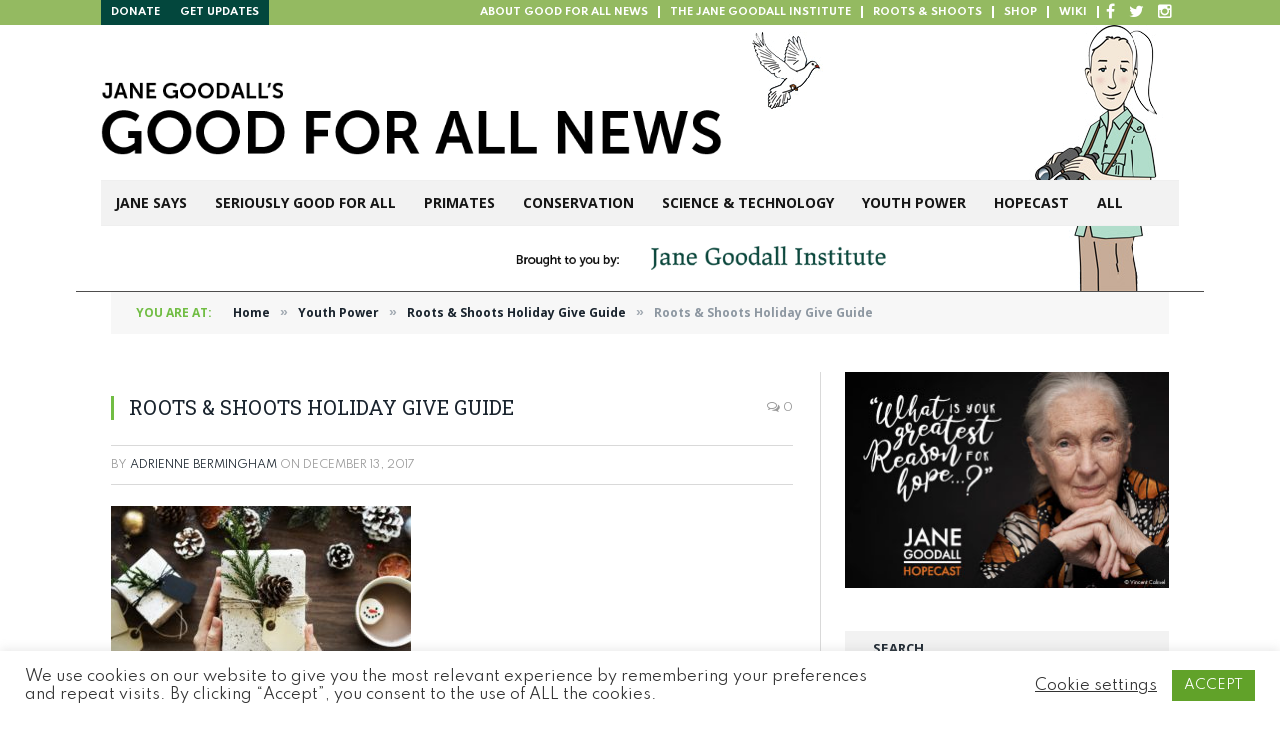

--- FILE ---
content_type: text/html; charset=UTF-8
request_url: https://news.janegoodall.org/2017/12/18/roots-shoots-holiday-give-guide/box-2953722_1280/
body_size: 17766
content:

<!DOCTYPE html>
<html lang="en-US" class="s-light site-s-light">

<head>

	<meta charset="UTF-8" />
	<meta name="viewport" content="width=device-width, initial-scale=1" />
	<title>Roots &#038; Shoots Holiday Give Guide &#8211; Jane Goodall&#039;s Good for All News</title><link rel="preload" as="font" href="https://news.janegoodall.org/wp-content/themes/smart-mag/css/icons/fonts/ts-icons.woff2?v3.2" type="font/woff2" crossorigin="anonymous" />
<meta name='robots' content='max-image-preview:large' />
<link rel='dns-prefetch' href='//secure.gravatar.com' />
<link rel='dns-prefetch' href='//stats.wp.com' />
<link rel='dns-prefetch' href='//fonts.googleapis.com' />
<link rel='dns-prefetch' href='//v0.wordpress.com' />
<link rel="alternate" type="application/rss+xml" title="Jane Goodall&#039;s Good for All News &raquo; Feed" href="https://news.janegoodall.org/feed/" />
<link rel="alternate" type="application/rss+xml" title="Jane Goodall&#039;s Good for All News &raquo; Comments Feed" href="https://news.janegoodall.org/comments/feed/" />
<link rel="alternate" type="application/rss+xml" title="Jane Goodall&#039;s Good for All News &raquo; Roots &#038; Shoots Holiday Give Guide Comments Feed" href="https://news.janegoodall.org/2017/12/18/roots-shoots-holiday-give-guide/box-2953722_1280/feed/" />
<link rel="alternate" title="oEmbed (JSON)" type="application/json+oembed" href="https://news.janegoodall.org/wp-json/oembed/1.0/embed?url=https%3A%2F%2Fnews.janegoodall.org%2F2017%2F12%2F18%2Froots-shoots-holiday-give-guide%2Fbox-2953722_1280%2F" />
<link rel="alternate" title="oEmbed (XML)" type="text/xml+oembed" href="https://news.janegoodall.org/wp-json/oembed/1.0/embed?url=https%3A%2F%2Fnews.janegoodall.org%2F2017%2F12%2F18%2Froots-shoots-holiday-give-guide%2Fbox-2953722_1280%2F&#038;format=xml" />
<style id='wp-img-auto-sizes-contain-inline-css' type='text/css'>
img:is([sizes=auto i],[sizes^="auto," i]){contain-intrinsic-size:3000px 1500px}
/*# sourceURL=wp-img-auto-sizes-contain-inline-css */
</style>
<link rel='stylesheet' id='sbi_styles-css' href='https://news.janegoodall.org/wp-content/plugins/instagram-feed/css/sbi-styles.min.css?ver=6.10.0' type='text/css' media='all' />
<style id='wp-emoji-styles-inline-css' type='text/css'>

	img.wp-smiley, img.emoji {
		display: inline !important;
		border: none !important;
		box-shadow: none !important;
		height: 1em !important;
		width: 1em !important;
		margin: 0 0.07em !important;
		vertical-align: -0.1em !important;
		background: none !important;
		padding: 0 !important;
	}
/*# sourceURL=wp-emoji-styles-inline-css */
</style>
<link rel='stylesheet' id='wp-block-library-css' href='https://news.janegoodall.org/wp-includes/css/dist/block-library/style.min.css?ver=6.9' type='text/css' media='all' />
<style id='classic-theme-styles-inline-css' type='text/css'>
/*! This file is auto-generated */
.wp-block-button__link{color:#fff;background-color:#32373c;border-radius:9999px;box-shadow:none;text-decoration:none;padding:calc(.667em + 2px) calc(1.333em + 2px);font-size:1.125em}.wp-block-file__button{background:#32373c;color:#fff;text-decoration:none}
/*# sourceURL=/wp-includes/css/classic-themes.min.css */
</style>
<link rel='stylesheet' id='wp-components-css' href='https://news.janegoodall.org/wp-includes/css/dist/components/style.min.css?ver=6.9' type='text/css' media='all' />
<link rel='stylesheet' id='wp-preferences-css' href='https://news.janegoodall.org/wp-includes/css/dist/preferences/style.min.css?ver=6.9' type='text/css' media='all' />
<link rel='stylesheet' id='wp-block-editor-css' href='https://news.janegoodall.org/wp-includes/css/dist/block-editor/style.min.css?ver=6.9' type='text/css' media='all' />
<link rel='stylesheet' id='popup-maker-block-library-style-css' href='https://news.janegoodall.org/wp-content/plugins/popup-maker/dist/packages/block-library-style.css?ver=dbea705cfafe089d65f1' type='text/css' media='all' />
<link rel='stylesheet' id='mediaelement-css' href='https://news.janegoodall.org/wp-includes/js/mediaelement/mediaelementplayer-legacy.min.css?ver=4.2.17' type='text/css' media='all' />
<link rel='stylesheet' id='wp-mediaelement-css' href='https://news.janegoodall.org/wp-includes/js/mediaelement/wp-mediaelement.min.css?ver=6.9' type='text/css' media='all' />
<style id='jetpack-sharing-buttons-style-inline-css' type='text/css'>
.jetpack-sharing-buttons__services-list{display:flex;flex-direction:row;flex-wrap:wrap;gap:0;list-style-type:none;margin:5px;padding:0}.jetpack-sharing-buttons__services-list.has-small-icon-size{font-size:12px}.jetpack-sharing-buttons__services-list.has-normal-icon-size{font-size:16px}.jetpack-sharing-buttons__services-list.has-large-icon-size{font-size:24px}.jetpack-sharing-buttons__services-list.has-huge-icon-size{font-size:36px}@media print{.jetpack-sharing-buttons__services-list{display:none!important}}.editor-styles-wrapper .wp-block-jetpack-sharing-buttons{gap:0;padding-inline-start:0}ul.jetpack-sharing-buttons__services-list.has-background{padding:1.25em 2.375em}
/*# sourceURL=https://news.janegoodall.org/wp-content/plugins/jetpack/_inc/blocks/sharing-buttons/view.css */
</style>
<style id='global-styles-inline-css' type='text/css'>
:root{--wp--preset--aspect-ratio--square: 1;--wp--preset--aspect-ratio--4-3: 4/3;--wp--preset--aspect-ratio--3-4: 3/4;--wp--preset--aspect-ratio--3-2: 3/2;--wp--preset--aspect-ratio--2-3: 2/3;--wp--preset--aspect-ratio--16-9: 16/9;--wp--preset--aspect-ratio--9-16: 9/16;--wp--preset--color--black: #000000;--wp--preset--color--cyan-bluish-gray: #abb8c3;--wp--preset--color--white: #ffffff;--wp--preset--color--pale-pink: #f78da7;--wp--preset--color--vivid-red: #cf2e2e;--wp--preset--color--luminous-vivid-orange: #ff6900;--wp--preset--color--luminous-vivid-amber: #fcb900;--wp--preset--color--light-green-cyan: #7bdcb5;--wp--preset--color--vivid-green-cyan: #00d084;--wp--preset--color--pale-cyan-blue: #8ed1fc;--wp--preset--color--vivid-cyan-blue: #0693e3;--wp--preset--color--vivid-purple: #9b51e0;--wp--preset--gradient--vivid-cyan-blue-to-vivid-purple: linear-gradient(135deg,rgb(6,147,227) 0%,rgb(155,81,224) 100%);--wp--preset--gradient--light-green-cyan-to-vivid-green-cyan: linear-gradient(135deg,rgb(122,220,180) 0%,rgb(0,208,130) 100%);--wp--preset--gradient--luminous-vivid-amber-to-luminous-vivid-orange: linear-gradient(135deg,rgb(252,185,0) 0%,rgb(255,105,0) 100%);--wp--preset--gradient--luminous-vivid-orange-to-vivid-red: linear-gradient(135deg,rgb(255,105,0) 0%,rgb(207,46,46) 100%);--wp--preset--gradient--very-light-gray-to-cyan-bluish-gray: linear-gradient(135deg,rgb(238,238,238) 0%,rgb(169,184,195) 100%);--wp--preset--gradient--cool-to-warm-spectrum: linear-gradient(135deg,rgb(74,234,220) 0%,rgb(151,120,209) 20%,rgb(207,42,186) 40%,rgb(238,44,130) 60%,rgb(251,105,98) 80%,rgb(254,248,76) 100%);--wp--preset--gradient--blush-light-purple: linear-gradient(135deg,rgb(255,206,236) 0%,rgb(152,150,240) 100%);--wp--preset--gradient--blush-bordeaux: linear-gradient(135deg,rgb(254,205,165) 0%,rgb(254,45,45) 50%,rgb(107,0,62) 100%);--wp--preset--gradient--luminous-dusk: linear-gradient(135deg,rgb(255,203,112) 0%,rgb(199,81,192) 50%,rgb(65,88,208) 100%);--wp--preset--gradient--pale-ocean: linear-gradient(135deg,rgb(255,245,203) 0%,rgb(182,227,212) 50%,rgb(51,167,181) 100%);--wp--preset--gradient--electric-grass: linear-gradient(135deg,rgb(202,248,128) 0%,rgb(113,206,126) 100%);--wp--preset--gradient--midnight: linear-gradient(135deg,rgb(2,3,129) 0%,rgb(40,116,252) 100%);--wp--preset--font-size--small: 13px;--wp--preset--font-size--medium: 20px;--wp--preset--font-size--large: 36px;--wp--preset--font-size--x-large: 42px;--wp--preset--spacing--20: 0.44rem;--wp--preset--spacing--30: 0.67rem;--wp--preset--spacing--40: 1rem;--wp--preset--spacing--50: 1.5rem;--wp--preset--spacing--60: 2.25rem;--wp--preset--spacing--70: 3.38rem;--wp--preset--spacing--80: 5.06rem;--wp--preset--shadow--natural: 6px 6px 9px rgba(0, 0, 0, 0.2);--wp--preset--shadow--deep: 12px 12px 50px rgba(0, 0, 0, 0.4);--wp--preset--shadow--sharp: 6px 6px 0px rgba(0, 0, 0, 0.2);--wp--preset--shadow--outlined: 6px 6px 0px -3px rgb(255, 255, 255), 6px 6px rgb(0, 0, 0);--wp--preset--shadow--crisp: 6px 6px 0px rgb(0, 0, 0);}:where(.is-layout-flex){gap: 0.5em;}:where(.is-layout-grid){gap: 0.5em;}body .is-layout-flex{display: flex;}.is-layout-flex{flex-wrap: wrap;align-items: center;}.is-layout-flex > :is(*, div){margin: 0;}body .is-layout-grid{display: grid;}.is-layout-grid > :is(*, div){margin: 0;}:where(.wp-block-columns.is-layout-flex){gap: 2em;}:where(.wp-block-columns.is-layout-grid){gap: 2em;}:where(.wp-block-post-template.is-layout-flex){gap: 1.25em;}:where(.wp-block-post-template.is-layout-grid){gap: 1.25em;}.has-black-color{color: var(--wp--preset--color--black) !important;}.has-cyan-bluish-gray-color{color: var(--wp--preset--color--cyan-bluish-gray) !important;}.has-white-color{color: var(--wp--preset--color--white) !important;}.has-pale-pink-color{color: var(--wp--preset--color--pale-pink) !important;}.has-vivid-red-color{color: var(--wp--preset--color--vivid-red) !important;}.has-luminous-vivid-orange-color{color: var(--wp--preset--color--luminous-vivid-orange) !important;}.has-luminous-vivid-amber-color{color: var(--wp--preset--color--luminous-vivid-amber) !important;}.has-light-green-cyan-color{color: var(--wp--preset--color--light-green-cyan) !important;}.has-vivid-green-cyan-color{color: var(--wp--preset--color--vivid-green-cyan) !important;}.has-pale-cyan-blue-color{color: var(--wp--preset--color--pale-cyan-blue) !important;}.has-vivid-cyan-blue-color{color: var(--wp--preset--color--vivid-cyan-blue) !important;}.has-vivid-purple-color{color: var(--wp--preset--color--vivid-purple) !important;}.has-black-background-color{background-color: var(--wp--preset--color--black) !important;}.has-cyan-bluish-gray-background-color{background-color: var(--wp--preset--color--cyan-bluish-gray) !important;}.has-white-background-color{background-color: var(--wp--preset--color--white) !important;}.has-pale-pink-background-color{background-color: var(--wp--preset--color--pale-pink) !important;}.has-vivid-red-background-color{background-color: var(--wp--preset--color--vivid-red) !important;}.has-luminous-vivid-orange-background-color{background-color: var(--wp--preset--color--luminous-vivid-orange) !important;}.has-luminous-vivid-amber-background-color{background-color: var(--wp--preset--color--luminous-vivid-amber) !important;}.has-light-green-cyan-background-color{background-color: var(--wp--preset--color--light-green-cyan) !important;}.has-vivid-green-cyan-background-color{background-color: var(--wp--preset--color--vivid-green-cyan) !important;}.has-pale-cyan-blue-background-color{background-color: var(--wp--preset--color--pale-cyan-blue) !important;}.has-vivid-cyan-blue-background-color{background-color: var(--wp--preset--color--vivid-cyan-blue) !important;}.has-vivid-purple-background-color{background-color: var(--wp--preset--color--vivid-purple) !important;}.has-black-border-color{border-color: var(--wp--preset--color--black) !important;}.has-cyan-bluish-gray-border-color{border-color: var(--wp--preset--color--cyan-bluish-gray) !important;}.has-white-border-color{border-color: var(--wp--preset--color--white) !important;}.has-pale-pink-border-color{border-color: var(--wp--preset--color--pale-pink) !important;}.has-vivid-red-border-color{border-color: var(--wp--preset--color--vivid-red) !important;}.has-luminous-vivid-orange-border-color{border-color: var(--wp--preset--color--luminous-vivid-orange) !important;}.has-luminous-vivid-amber-border-color{border-color: var(--wp--preset--color--luminous-vivid-amber) !important;}.has-light-green-cyan-border-color{border-color: var(--wp--preset--color--light-green-cyan) !important;}.has-vivid-green-cyan-border-color{border-color: var(--wp--preset--color--vivid-green-cyan) !important;}.has-pale-cyan-blue-border-color{border-color: var(--wp--preset--color--pale-cyan-blue) !important;}.has-vivid-cyan-blue-border-color{border-color: var(--wp--preset--color--vivid-cyan-blue) !important;}.has-vivid-purple-border-color{border-color: var(--wp--preset--color--vivid-purple) !important;}.has-vivid-cyan-blue-to-vivid-purple-gradient-background{background: var(--wp--preset--gradient--vivid-cyan-blue-to-vivid-purple) !important;}.has-light-green-cyan-to-vivid-green-cyan-gradient-background{background: var(--wp--preset--gradient--light-green-cyan-to-vivid-green-cyan) !important;}.has-luminous-vivid-amber-to-luminous-vivid-orange-gradient-background{background: var(--wp--preset--gradient--luminous-vivid-amber-to-luminous-vivid-orange) !important;}.has-luminous-vivid-orange-to-vivid-red-gradient-background{background: var(--wp--preset--gradient--luminous-vivid-orange-to-vivid-red) !important;}.has-very-light-gray-to-cyan-bluish-gray-gradient-background{background: var(--wp--preset--gradient--very-light-gray-to-cyan-bluish-gray) !important;}.has-cool-to-warm-spectrum-gradient-background{background: var(--wp--preset--gradient--cool-to-warm-spectrum) !important;}.has-blush-light-purple-gradient-background{background: var(--wp--preset--gradient--blush-light-purple) !important;}.has-blush-bordeaux-gradient-background{background: var(--wp--preset--gradient--blush-bordeaux) !important;}.has-luminous-dusk-gradient-background{background: var(--wp--preset--gradient--luminous-dusk) !important;}.has-pale-ocean-gradient-background{background: var(--wp--preset--gradient--pale-ocean) !important;}.has-electric-grass-gradient-background{background: var(--wp--preset--gradient--electric-grass) !important;}.has-midnight-gradient-background{background: var(--wp--preset--gradient--midnight) !important;}.has-small-font-size{font-size: var(--wp--preset--font-size--small) !important;}.has-medium-font-size{font-size: var(--wp--preset--font-size--medium) !important;}.has-large-font-size{font-size: var(--wp--preset--font-size--large) !important;}.has-x-large-font-size{font-size: var(--wp--preset--font-size--x-large) !important;}
:where(.wp-block-post-template.is-layout-flex){gap: 1.25em;}:where(.wp-block-post-template.is-layout-grid){gap: 1.25em;}
:where(.wp-block-term-template.is-layout-flex){gap: 1.25em;}:where(.wp-block-term-template.is-layout-grid){gap: 1.25em;}
:where(.wp-block-columns.is-layout-flex){gap: 2em;}:where(.wp-block-columns.is-layout-grid){gap: 2em;}
:root :where(.wp-block-pullquote){font-size: 1.5em;line-height: 1.6;}
/*# sourceURL=global-styles-inline-css */
</style>
<link rel='stylesheet' id='contact-form-7-css' href='https://news.janegoodall.org/wp-content/plugins/contact-form-7/includes/css/styles.css?ver=6.1.4' type='text/css' media='all' />
<link rel='stylesheet' id='cookie-law-info-css' href='https://news.janegoodall.org/wp-content/plugins/cookie-law-info/legacy/public/css/cookie-law-info-public.css?ver=3.3.9.1' type='text/css' media='all' />
<link rel='stylesheet' id='cookie-law-info-gdpr-css' href='https://news.janegoodall.org/wp-content/plugins/cookie-law-info/legacy/public/css/cookie-law-info-gdpr.css?ver=3.3.9.1' type='text/css' media='all' />
<link rel='stylesheet' id='smartmag-core-css' href='https://news.janegoodall.org/wp-content/themes/smart-mag/style.css?ver=10.3.2' type='text/css' media='all' />
<link rel='stylesheet' id='smartmag-magnific-popup-css' href='https://news.janegoodall.org/wp-content/themes/smart-mag/css/lightbox.css?ver=10.3.2' type='text/css' media='all' />
<link rel='stylesheet' id='font-awesome4-css' href='https://news.janegoodall.org/wp-content/themes/smart-mag/css/fontawesome/css/font-awesome.min.css?ver=10.3.2' type='text/css' media='all' />
<link rel='stylesheet' id='smartmag-icons-css' href='https://news.janegoodall.org/wp-content/themes/smart-mag/css/icons/icons.css?ver=10.3.2' type='text/css' media='all' />
<link rel='stylesheet' id='smartmag-skin-css' href='https://news.janegoodall.org/wp-content/themes/smart-mag/css/skin-classic.css?ver=10.3.2' type='text/css' media='all' />
<style id='smartmag-skin-inline-css' type='text/css'>
:root { --c-main: #71bd44;
--c-main-rgb: 113,189,68;
--main-width: 1078px; }
.smart-head-main .smart-head-bot { background-color: #f2f2f2; }
.s-dark .smart-head-main .smart-head-bot,
.smart-head-main .s-dark.smart-head-bot { background-color: #222; }
.smart-head-mobile .smart-head-mid { border-top-width: 3px; }
.block-head-g { background-color: #f2f2f2; background-color: #222; }
.block-head-g .heading { color: #111; }
.s-dark .block-head-g .heading { color: #fff; }
.loop-grid .ratio-is-custom { padding-bottom: calc(100% / 1.88); }
.loop-list .ratio-is-custom { padding-bottom: calc(100% / 1.88); }
.list-post { --list-p-media-width: 40%; --list-p-media-max-width: 85%; }
.list-post .media:not(i) { --list-p-media-max-width: 40%; }
.loop-small .ratio-is-custom { padding-bottom: calc(100% / 1.149); }
.loop-small .media:not(i) { max-width: 75px; }
.single .featured .ratio-is-custom { padding-bottom: calc(100% / 2); }
.entry-content { --c-a: #4e8b4a; }


.term-color-5 { --c-main: #72113d; }
.navigation .menu-cat-5 { --c-term: #72113d; }


.term-color-2 { --c-main: #eb1c3f; }
.navigation .menu-cat-2 { --c-term: #eb1c3f; }


.term-color-4 { --c-main: #684821; }
.navigation .menu-cat-4 { --c-term: #684821; }


.term-color-6 { --c-main: #6d8839; }
.navigation .menu-cat-6 { --c-term: #6d8839; }


.term-color-3 { --c-main: #2282b5; }
.navigation .menu-cat-3 { --c-term: #2282b5; }


.term-color-1 { --c-main: #71bd44; }
.navigation .menu-cat-1 { --c-term: #71bd44; }


.term-color-7 { --c-main: #38c2d9; }
.navigation .menu-cat-7 { --c-term: #38c2d9; }

/*# sourceURL=smartmag-skin-inline-css */
</style>
<link rel='stylesheet' id='smartmag-legacy-sc-css' href='https://news.janegoodall.org/wp-content/themes/smart-mag/css/legacy-shortcodes.css?ver=10.3.2' type='text/css' media='all' />
<link rel='stylesheet' id='chld_thm_cfg_child-css' href='https://news.janegoodall.org/wp-content/themes/smart-mag-child/style.css?ver=10.3.2.1762683824' type='text/css' media='all' />
<link rel='stylesheet' id='smartmag-fonts-css' href='https://fonts.googleapis.com/css?family=Open+Sans%3A400%2C400i%2C600%2C700%7CRoboto+Slab%3A400%2C500' type='text/css' media='all' />
<script type="text/javascript" src="https://news.janegoodall.org/wp-includes/js/jquery/jquery.min.js?ver=3.7.1" id="jquery-core-js"></script>
<script type="text/javascript" src="https://news.janegoodall.org/wp-includes/js/jquery/jquery-migrate.min.js?ver=3.4.1" id="jquery-migrate-js"></script>
<script type="text/javascript" id="smartmag-lazy-inline-js-after">
/* <![CDATA[ */
/**
 * @copyright ThemeSphere
 * @preserve
 */
var BunyadLazy={};BunyadLazy.load=function(){function a(e,n){var t={};e.dataset.bgset&&e.dataset.sizes?(t.sizes=e.dataset.sizes,t.srcset=e.dataset.bgset):t.src=e.dataset.bgsrc,function(t){var a=t.dataset.ratio;if(0<a){const e=t.parentElement;if(e.classList.contains("media-ratio")){const n=e.style;n.getPropertyValue("--a-ratio")||(n.paddingBottom=100/a+"%")}}}(e);var a,o=document.createElement("img");for(a in o.onload=function(){var t="url('"+(o.currentSrc||o.src)+"')",a=e.style;a.backgroundImage!==t&&requestAnimationFrame(()=>{a.backgroundImage=t,n&&n()}),o.onload=null,o.onerror=null,o=null},o.onerror=o.onload,t)o.setAttribute(a,t[a]);o&&o.complete&&0<o.naturalWidth&&o.onload&&o.onload()}function e(t){t.dataset.loaded||a(t,()=>{document.dispatchEvent(new Event("lazyloaded")),t.dataset.loaded=1})}function n(t){"complete"===document.readyState?t():window.addEventListener("load",t)}return{initEarly:function(){var t,a=()=>{document.querySelectorAll(".img.bg-cover:not(.lazyload)").forEach(e)};"complete"!==document.readyState?(t=setInterval(a,150),n(()=>{a(),clearInterval(t)})):a()},callOnLoad:n,initBgImages:function(t){t&&n(()=>{document.querySelectorAll(".img.bg-cover").forEach(e)})},bgLoad:a}}(),BunyadLazy.load.initEarly();
//# sourceURL=smartmag-lazy-inline-js-after
/* ]]> */
</script>
<script type="text/javascript" id="cookie-law-info-js-extra">
/* <![CDATA[ */
var Cli_Data = {"nn_cookie_ids":[],"cookielist":[],"non_necessary_cookies":[],"ccpaEnabled":"","ccpaRegionBased":"","ccpaBarEnabled":"","strictlyEnabled":["necessary","obligatoire"],"ccpaType":"gdpr","js_blocking":"1","custom_integration":"","triggerDomRefresh":"","secure_cookies":""};
var cli_cookiebar_settings = {"animate_speed_hide":"500","animate_speed_show":"500","background":"#FFF","border":"#b1a6a6c2","border_on":"","button_1_button_colour":"#61a229","button_1_button_hover":"#4e8221","button_1_link_colour":"#fff","button_1_as_button":"1","button_1_new_win":"","button_2_button_colour":"#333","button_2_button_hover":"#292929","button_2_link_colour":"#444","button_2_as_button":"","button_2_hidebar":"","button_3_button_colour":"#3566bb","button_3_button_hover":"#2a5296","button_3_link_colour":"#fff","button_3_as_button":"1","button_3_new_win":"","button_4_button_colour":"#000","button_4_button_hover":"#000000","button_4_link_colour":"#333333","button_4_as_button":"","button_7_button_colour":"#61a229","button_7_button_hover":"#4e8221","button_7_link_colour":"#fff","button_7_as_button":"1","button_7_new_win":"","font_family":"inherit","header_fix":"","notify_animate_hide":"1","notify_animate_show":"","notify_div_id":"#cookie-law-info-bar","notify_position_horizontal":"right","notify_position_vertical":"bottom","scroll_close":"","scroll_close_reload":"","accept_close_reload":"","reject_close_reload":"","showagain_tab":"","showagain_background":"#fff","showagain_border":"#000","showagain_div_id":"#cookie-law-info-again","showagain_x_position":"100px","text":"#333333","show_once_yn":"","show_once":"10000","logging_on":"","as_popup":"","popup_overlay":"1","bar_heading_text":"","cookie_bar_as":"banner","popup_showagain_position":"bottom-right","widget_position":"left"};
var log_object = {"ajax_url":"https://news.janegoodall.org/wp-admin/admin-ajax.php"};
//# sourceURL=cookie-law-info-js-extra
/* ]]> */
</script>
<script type="text/javascript" src="https://news.janegoodall.org/wp-content/plugins/cookie-law-info/legacy/public/js/cookie-law-info-public.js?ver=3.3.9.1" id="cookie-law-info-js"></script>
<script type="text/javascript" src="https://news.janegoodall.org/wp-content/plugins/flowpaper-lite-pdf-flipbook/assets/lity/lity.min.js" id="lity-js-js"></script>
<script type="text/javascript" id="smartmag-theme-js-extra">
/* <![CDATA[ */
var Bunyad = {"ajaxurl":"https://news.janegoodall.org/wp-admin/admin-ajax.php"};
//# sourceURL=smartmag-theme-js-extra
/* ]]> */
</script>
<script type="text/javascript" src="https://news.janegoodall.org/wp-content/themes/smart-mag/js/theme.js?ver=10.3.2" id="smartmag-theme-js"></script>
<script type="text/javascript" src="https://news.janegoodall.org/wp-content/themes/smart-mag/js/legacy-shortcodes.js?ver=10.3.2" id="smartmag-legacy-sc-js"></script>
<!-- This site uses the Better Analytics plugin.  https://marketplace.digitalpoint.com/better-analytics.3354/item -->
<script type='text/javascript' src='https://news.janegoodall.org/wp-content/plugins/better-analytics/js/loader.php?ver=1.2.7.js' ></script><link rel="https://api.w.org/" href="https://news.janegoodall.org/wp-json/" /><link rel="alternate" title="JSON" type="application/json" href="https://news.janegoodall.org/wp-json/wp/v2/media/5661" /><link rel="EditURI" type="application/rsd+xml" title="RSD" href="https://news.janegoodall.org/xmlrpc.php?rsd" />
<meta name="generator" content="WordPress 6.9" />
<link rel="canonical" href="https://news.janegoodall.org/2017/12/18/roots-shoots-holiday-give-guide/box-2953722_1280/" />
<link rel='shortlink' href='https://wp.me/agV1qt-1tj' />
	<style>img#wpstats{display:none}</style>
		
		<script>
		var BunyadSchemeKey = 'bunyad-scheme';
		(() => {
			const d = document.documentElement;
			const c = d.classList;
			var scheme = localStorage.getItem(BunyadSchemeKey);
			
			if (scheme) {
				d.dataset.origClass = c;
				scheme === 'dark' ? c.remove('s-light', 'site-s-light') : c.remove('s-dark', 'site-s-dark');
				c.add('site-s-' + scheme, 's-' + scheme);
			}
		})();
		</script>
		<meta name="generator" content="Elementor 3.34.2; features: e_font_icon_svg, additional_custom_breakpoints; settings: css_print_method-external, google_font-enabled, font_display-swap">
			<style>
				.e-con.e-parent:nth-of-type(n+4):not(.e-lazyloaded):not(.e-no-lazyload),
				.e-con.e-parent:nth-of-type(n+4):not(.e-lazyloaded):not(.e-no-lazyload) * {
					background-image: none !important;
				}
				@media screen and (max-height: 1024px) {
					.e-con.e-parent:nth-of-type(n+3):not(.e-lazyloaded):not(.e-no-lazyload),
					.e-con.e-parent:nth-of-type(n+3):not(.e-lazyloaded):not(.e-no-lazyload) * {
						background-image: none !important;
					}
				}
				@media screen and (max-height: 640px) {
					.e-con.e-parent:nth-of-type(n+2):not(.e-lazyloaded):not(.e-no-lazyload),
					.e-con.e-parent:nth-of-type(n+2):not(.e-lazyloaded):not(.e-no-lazyload) * {
						background-image: none !important;
					}
				}
			</style>
			<meta name="generator" content="Powered by Slider Revolution 6.7.40 - responsive, Mobile-Friendly Slider Plugin for WordPress with comfortable drag and drop interface." />

<!-- Jetpack Open Graph Tags -->
<meta property="og:type" content="article" />
<meta property="og:title" content="Roots &#038; Shoots Holiday Give Guide" />
<meta property="og:url" content="https://news.janegoodall.org/2017/12/18/roots-shoots-holiday-give-guide/box-2953722_1280/" />
<meta property="og:description" content="Visit the post for more." />
<meta property="article:published_time" content="2017-12-13T16:17:06+00:00" />
<meta property="article:modified_time" content="2017-12-13T16:17:20+00:00" />
<meta property="og:site_name" content="Jane Goodall&#039;s Good for All News" />
<meta property="og:image" content="https://news.janegoodall.org/wp-content/uploads/2017/12/box-2953722_1280.jpg" />
<meta property="og:image:alt" content="" />
<meta property="og:locale" content="en_US" />
<meta name="twitter:site" content="@JaneGoodallInst" />
<meta name="twitter:text:title" content="Roots &#038; Shoots Holiday Give Guide" />
<meta name="twitter:image" content="https://news.janegoodall.org/wp-content/uploads/2017/12/box-2953722_1280.jpg?w=640" />
<meta name="twitter:card" content="summary_large_image" />
<meta name="twitter:description" content="Visit the post for more." />

<!-- End Jetpack Open Graph Tags -->
<script data-jetpack-boost="ignore">function setREVStartSize(e){
			//window.requestAnimationFrame(function() {
				window.RSIW = window.RSIW===undefined ? window.innerWidth : window.RSIW;
				window.RSIH = window.RSIH===undefined ? window.innerHeight : window.RSIH;
				try {
					var pw = document.getElementById(e.c).parentNode.offsetWidth,
						newh;
					pw = pw===0 || isNaN(pw) || (e.l=="fullwidth" || e.layout=="fullwidth") ? window.RSIW : pw;
					e.tabw = e.tabw===undefined ? 0 : parseInt(e.tabw);
					e.thumbw = e.thumbw===undefined ? 0 : parseInt(e.thumbw);
					e.tabh = e.tabh===undefined ? 0 : parseInt(e.tabh);
					e.thumbh = e.thumbh===undefined ? 0 : parseInt(e.thumbh);
					e.tabhide = e.tabhide===undefined ? 0 : parseInt(e.tabhide);
					e.thumbhide = e.thumbhide===undefined ? 0 : parseInt(e.thumbhide);
					e.mh = e.mh===undefined || e.mh=="" || e.mh==="auto" ? 0 : parseInt(e.mh,0);
					if(e.layout==="fullscreen" || e.l==="fullscreen")
						newh = Math.max(e.mh,window.RSIH);
					else{
						e.gw = Array.isArray(e.gw) ? e.gw : [e.gw];
						for (var i in e.rl) if (e.gw[i]===undefined || e.gw[i]===0) e.gw[i] = e.gw[i-1];
						e.gh = e.el===undefined || e.el==="" || (Array.isArray(e.el) && e.el.length==0)? e.gh : e.el;
						e.gh = Array.isArray(e.gh) ? e.gh : [e.gh];
						for (var i in e.rl) if (e.gh[i]===undefined || e.gh[i]===0) e.gh[i] = e.gh[i-1];
											
						var nl = new Array(e.rl.length),
							ix = 0,
							sl;
						e.tabw = e.tabhide>=pw ? 0 : e.tabw;
						e.thumbw = e.thumbhide>=pw ? 0 : e.thumbw;
						e.tabh = e.tabhide>=pw ? 0 : e.tabh;
						e.thumbh = e.thumbhide>=pw ? 0 : e.thumbh;
						for (var i in e.rl) nl[i] = e.rl[i]<window.RSIW ? 0 : e.rl[i];
						sl = nl[0];
						for (var i in nl) if (sl>nl[i] && nl[i]>0) { sl = nl[i]; ix=i;}
						var m = pw>(e.gw[ix]+e.tabw+e.thumbw) ? 1 : (pw-(e.tabw+e.thumbw)) / (e.gw[ix]);
						newh =  (e.gh[ix] * m) + (e.tabh + e.thumbh);
					}
					var el = document.getElementById(e.c);
					if (el!==null && el) el.style.height = newh+"px";
					el = document.getElementById(e.c+"_wrapper");
					if (el!==null && el) {
						el.style.height = newh+"px";
						el.style.display = "block";
					}
				} catch(e){
					console.log("Failure at Presize of Slider:" + e)
				}
			//});
		  };</script>
		<style type="text/css" id="wp-custom-css">
			body .smart-head-row.smart-head-sticky{
    left: 0 !important;
    margin-left: 0 !important;
    width: 100%;
    height: 60px;
}
body .smart-head-row.smart-head-sticky .nav-wrap{
    margin: 0;
}
body .smart-head-row.smart-head-sticky > .inner{
    max-width: 1128px;
    margin: auto !important;
}
body .smart-head-mobile .smart-head-sticky{
    position: relative !important;
}		</style>
		

	<!--[if lt IE 9]>
    <script src="https://news.janegoodall.org/wp-content/themes/smart-mag/js/html5.js" type="text/javascript"></script>
    <![endif]-->

    <link rel="stylesheet" href="https://maxcdn.bootstrapcdn.com/font-awesome/4.4.0/css/font-awesome.min.css">

    <link rel="preconnect" href="https://fonts.googleapis.com">
    <link rel="preconnect" href="https://fonts.gstatic.com" crossorigin>
    <link href="https://fonts.googleapis.com/css2?family=Spartan:wght@400;700;900&display=swap" rel="stylesheet">

</head>

<body class="attachment wp-singular attachment-template-default single single-attachment postid-5661 attachmentid-5661 attachment-jpeg wp-theme-smart-mag wp-child-theme-smart-mag-child do-etfw right-sidebar post-layout-classic has-lb has-lb-sm ts-img-hov-fade has-sb-sep layout-boxed elementor-default elementor-kit-10678">

<div id="top-bar" class="">
	<nav class="std-menu clearfix">
		<div class="menu-top-bar-menu-container">
			<div class="pull-left">
			<ul id="menu-top-bar-menu-left" class="menu">
				<li class="menu-item"><a title="donate" href="https://secure.janegoodall.org/give/328356/#!/donation/checkout?c_src=D22GSW1XNX"><span class="menu-item-text">Donate</span></a></li>
				<li class="menu-item"><a title="updates" href="https://janegoodall.org/make-a-difference/"><span class="menu-item-text">Get Updates</span></a></li>
			</ul>
			</div>
			<div class="pull-right">
				<ul id="menu-top-bar-menu" class="menu">
				<li class="menu-item"><a href="http://news.janegoodall.org/about/"><span class="menu-item-text">About Good for All News</span></a></li>
				<li class="menu-item"><a href="http://www.janegoodall.org/"><span class="menu-item-text">The Jane Goodall Institute</span></a></li>
				<li class="menu-item"><a title="roots" href="http://rootsandshoots.org/"><span class="menu-item-text">Roots &#038; Shoots</span></a></li>
				<li class="menu-item"><a href="http://shop.janegoodall.org?a=GFANTopNav"><span class="menu-item-text">Shop</span></a></li>
				<li class="menu-item"><a href="http://wiki.janegoodall.org/"><span class="menu-item-text">WIKI</span></a></li>
				
				<li class="menu-item"><a title="facebook" href="https://www.facebook.com/janegoodallinst"><i class="fa fa-facebook" ></i><span class="menu-item-text">Facebook</span></a></li>
				<li class="menu-item"><a title="twitter" href="https://twitter.com/JaneGoodallInst"><i class="fa fa-twitter" ></i><span class="menu-item-text">Twitter</span></a></li>
				<li class="menu-item"><a title="instagram" href="https://instagram.com/janegoodallinst"><i class="fa fa-instagram" ></i><span class="menu-item-text">Instagram</span></a></li>
			</ul><!-- /#menu-top-bar-menu -->
			</div>

			
		</div><!-- /.menu-top-bar-menu-container -->
	</nav>
</div><!-- /#top-bar -->

<div class="main-wrap">
	
	

	<div class="ts-bg-cover"></div>

<div id="main-head" class="main-head">
<div class="wrap">

	
<div class="off-canvas-backdrop"></div>
<div class="mobile-menu-container off-canvas s-dark hide-menu-lg" id="off-canvas">

	<div class="off-canvas-head">
		<a href="#" class="close">
			<span class="visuallyhidden">Close Menu</span>
			<i class="tsi tsi-times"></i>
		</a>

		<div class="ts-logo">
					</div>
	</div>

	<div class="off-canvas-content">

		
			<ul id="menu-main" class="mobile-menu"><li id="menu-item-154" class="menu-item menu-item-type-taxonomy menu-item-object-category menu-item-154"><a href="https://news.janegoodall.org/category/jane-says/">Jane Says</a></li>
<li id="menu-item-157" class="menu-item menu-item-type-taxonomy menu-item-object-category menu-item-157"><a href="https://news.janegoodall.org/category/seriously-good-for-all/">Seriously Good For All</a></li>
<li id="menu-item-155" class="menu-item menu-item-type-taxonomy menu-item-object-category menu-item-155"><a href="https://news.janegoodall.org/category/primates/">Primates</a></li>
<li id="menu-item-153" class="menu-item menu-item-type-taxonomy menu-item-object-category menu-item-153"><a href="https://news.janegoodall.org/category/conservation/">Conservation</a></li>
<li id="menu-item-156" class="menu-item menu-item-type-taxonomy menu-item-object-category menu-item-156"><a href="https://news.janegoodall.org/category/science-technology/">Science &#038; Technology</a></li>
<li id="menu-item-159" class="menu-item menu-item-type-taxonomy menu-item-object-category menu-item-159"><a href="https://news.janegoodall.org/category/youth-power/">Youth Power</a></li>
<li id="menu-item-7942" class="menu-item menu-item-type-taxonomy menu-item-object-category menu-item-7942"><a href="https://news.janegoodall.org/category/hopecast/">Hopecast</a></li>
<li id="menu-item-160" class="menu-item menu-item-type-custom menu-item-object-custom menu-item-160"><a href="/?post_type=post">All</a></li>
</ul>
		
		
		
		<div class="spc-social-block spc-social spc-social-b smart-head-social">
		
			
				<a href="#" class="link service s-facebook" target="_blank" rel="nofollow noopener">
					<i class="icon tsi tsi-facebook"></i>					<span class="visuallyhidden">Facebook</span>
				</a>
									
			
				<a href="#" class="link service s-twitter" target="_blank" rel="nofollow noopener">
					<i class="icon tsi tsi-twitter"></i>					<span class="visuallyhidden">X (Twitter)</span>
				</a>
									
			
				<a href="#" class="link service s-instagram" target="_blank" rel="nofollow noopener">
					<i class="icon tsi tsi-instagram"></i>					<span class="visuallyhidden">Instagram</span>
				</a>
									
			
		</div>

		
	</div>

</div>
<div class="smart-head smart-head-legacy smart-head-main" id="smart-head" data-sticky="auto" data-sticky-type="smart" data-sticky-full>
	
	<div class="smart-head-row smart-head-top is-light smart-head-row-full">

		<div class="inner wrap">

							
				<div class="items items-left empty">
								</div>

							
				<div class="items items-center empty">
								</div>

							
				<div class="items items-right ">
				

	<div class="smart-head-search">
		<form role="search" class="search-form" action="https://news.janegoodall.org/" method="get">
			<input type="text" name="s" class="query live-search-query" value="" placeholder="Search..." autocomplete="off" />
			<button class="search-button" type="submit">
				<i class="tsi tsi-search"></i>
				<span class="visuallyhidden"></span>
			</button>
		</form>
	</div> <!-- .search -->

				</div>

						
		</div>
	</div>

	
	<div class="smart-head-row smart-head-mid is-light smart-head-row-full">

		<div class="inner wrap">

							
				<div class="items items-left ">
					<a href="https://news.janegoodall.org/" title="Jane Goodall&#039;s Good for All News" rel="home" class="logo-link ts-logo logo-is-image">
		<span>
			
				
					<img fetchpriority="high" src="https://news.janegoodall.org/wp-content/uploads/2015/10/gfan-logo-header-02.png" class="logo-image" alt="Jane Goodall&#039;s Good for All News" width="832" height="98"/>
									 
					</span>
	</a>				</div>

							
				<div class="items items-center empty">
								</div>

							
				<div class="items items-right empty">
								</div>

						
		</div>
	</div>

	
	<div class="smart-head-row smart-head-bot is-light wrap">

		<div class="inner full">

							
				<div class="items items-left ">
					<div class="nav-wrap">
		<nav class="navigation navigation-main nav-hov-b">
			<ul id="menu-main-1" class="menu"><li class="menu-item menu-item-type-taxonomy menu-item-object-category menu-cat-2 menu-item-154"><a href="https://news.janegoodall.org/category/jane-says/">Jane Says</a></li>
<li class="menu-item menu-item-type-taxonomy menu-item-object-category menu-cat-3 menu-item-157"><a href="https://news.janegoodall.org/category/seriously-good-for-all/">Seriously Good For All</a></li>
<li class="menu-item menu-item-type-taxonomy menu-item-object-category menu-cat-4 menu-item-155"><a href="https://news.janegoodall.org/category/primates/">Primates</a></li>
<li class="menu-item menu-item-type-taxonomy menu-item-object-category menu-cat-5 menu-item-153"><a href="https://news.janegoodall.org/category/conservation/">Conservation</a></li>
<li class="menu-item menu-item-type-taxonomy menu-item-object-category menu-cat-6 menu-item-156"><a href="https://news.janegoodall.org/category/science-technology/">Science &#038; Technology</a></li>
<li class="menu-item menu-item-type-taxonomy menu-item-object-category menu-cat-7 menu-item-159"><a href="https://news.janegoodall.org/category/youth-power/">Youth Power</a></li>
<li class="menu-item menu-item-type-taxonomy menu-item-object-category menu-cat-876 menu-item-7942"><a href="https://news.janegoodall.org/category/hopecast/">Hopecast</a></li>
<li class="menu-item menu-item-type-custom menu-item-object-custom menu-item-160"><a href="/?post_type=post">All</a></li>
</ul>		</nav>
	</div>
				</div>

							
				<div class="items items-center empty">
								</div>

							
				<div class="items items-right empty">
								</div>

						
		</div>
	</div>

	</div>
<div class="smart-head smart-head-a smart-head-mobile" id="smart-head-mobile" data-sticky="mid" data-sticky-type="smart" data-sticky-full>
	
	<div class="smart-head-row smart-head-mid smart-head-row-3 s-dark smart-head-row-full">

		<div class="inner wrap">

							
				<div class="items items-left ">
				
<button class="offcanvas-toggle has-icon" type="button" aria-label="Menu">
	<span class="hamburger-icon hamburger-icon-a">
		<span class="inner"></span>
	</span>
</button>				</div>

							
				<div class="items items-center ">
					<a href="https://news.janegoodall.org/" title="Jane Goodall&#039;s Good for All News" rel="home" class="logo-link ts-logo logo-is-image">
		<span>
			
				
					<img fetchpriority="high" src="https://news.janegoodall.org/wp-content/uploads/2015/10/gfan-logo-header-02.png" class="logo-image" alt="Jane Goodall&#039;s Good for All News" width="832" height="98"/>
									 
					</span>
	</a>				</div>

							
				<div class="items items-right ">
				

	<a href="#" class="search-icon has-icon-only is-icon" title="Search">
		<i class="tsi tsi-search"></i>
	</a>

				</div>

						
		</div>
	</div>

	</div>    </div>
	<div class="jgi-logo">
        <img src="/wp-content/themes/smart-mag-child/img/jgi-logo03.png" alt="Brought to you by: Jane Goodall Institute">
    </div>
    
</div>
<nav class="breadcrumbs ts-contain breadcrumbs-b" id="breadcrumb"><div class="inner ts-contain "><span class="label">You are at:</span><span><a href="https://news.janegoodall.org/"><span>Home</span></a></span><span class="delim">&raquo;</span><span><a href="https://news.janegoodall.org/category/youth-power/"><span>Youth Power</span></a></span><span class="delim">&raquo;</span><span><a href="https://news.janegoodall.org/2017/12/18/roots-shoots-holiday-give-guide/"><span>Roots &amp; Shoots Holiday Give Guide</span></a></span><span class="delim">&raquo;</span><span class="current">Roots &#038; Shoots Holiday Give Guide</span></div></nav>
<div class="main ts-contain cf right-sidebar">
	
			<div class="ts-row">
		<div class="col-8 main-content">		
			<div class="the-post s-post-classic">

				
<article id="post-5661" class="post-5661 attachment type-attachment status-inherit">
	
	<header class="the-post-header post-header cf">
	
		
			
	<div class="featured">
			</div>

			
				
					<div class="heading cf">
				
			<h1 class="post-title">
			Roots &#038; Shoots Holiday Give Guide			</h1>
			
			<a href="https://news.janegoodall.org/2017/12/18/roots-shoots-holiday-give-guide/box-2953722_1280/#respond" class="comments"><i class="tsi tsi-comments-o"></i> 0</a>
		
		</div>

		<div class="the-post-meta cf">
			<span class="posted-by">By 
				<span class="reviewer"><a href="https://news.janegoodall.org/author/abermingham/" title="Posts by Adrienne Bermingham" rel="author">Adrienne Bermingham</a></span>
			</span>
			 
			<span class="posted-on">on				<span class="dtreviewed">
					<time class="value-title" datetime="2017-12-13T11:17:06-05:00" title="2017-12-13">December 13, 2017</time>
				</span>
			</span>
			
			<span class="cats"></span>
				
		</div>			
				
	</header>

	
<div class="post-content-wrap">
	
	<div class="post-content cf entry-content content-normal">

		
				
		<p class="attachment"><a href='https://news.janegoodall.org/wp-content/uploads/2017/12/box-2953722_1280.jpg'><img decoding="async" width="300" height="200" src="[data-uri]" class="attachment-medium size-medium lazyload" alt="" sizes="(max-width: 300px) 100vw, 300px" data-srcset="https://news.janegoodall.org/wp-content/uploads/2017/12/box-2953722_1280-300x200.jpg 300w, https://news.janegoodall.org/wp-content/uploads/2017/12/box-2953722_1280-150x100.jpg 150w, https://news.janegoodall.org/wp-content/uploads/2017/12/box-2953722_1280-450x300.jpg 450w, https://news.janegoodall.org/wp-content/uploads/2017/12/box-2953722_1280-1200x801.jpg 1200w, https://news.janegoodall.org/wp-content/uploads/2017/12/box-2953722_1280-768x512.jpg 768w, https://news.janegoodall.org/wp-content/uploads/2017/12/box-2953722_1280-1024x683.jpg 1024w, https://news.janegoodall.org/wp-content/uploads/2017/12/box-2953722_1280.jpg 1280w" data-src="https://news.janegoodall.org/wp-content/uploads/2017/12/box-2953722_1280-300x200.jpg" /></a></p>

				
		
		
		
	</div>
</div>
	
		
</article>



	<section class="navigate-posts">
	
		<div class="previous">
					<span class="main-color title"><i class="tsi tsi-chevron-left"></i> Previous Article</span><span class="link"><a href="https://news.janegoodall.org/2017/12/18/roots-shoots-holiday-give-guide/" rel="prev">Roots &amp; Shoots Holiday Give Guide</a></span>
				</div>
				
	</section>



			<div class="author-box">
			<section class="author-info">

	<img alt='' src='https://secure.gravatar.com/avatar/8bdb35c9701eb543c70bc8045afa5792644ac0a1d887cd446f3652e07684cb66?s=95&#038;r=g' srcset='https://secure.gravatar.com/avatar/8bdb35c9701eb543c70bc8045afa5792644ac0a1d887cd446f3652e07684cb66?s=190&#038;r=g 2x' class='avatar avatar-95 photo' height='95' width='95' decoding='async'/>	
	<div class="description">
		<a href="https://news.janegoodall.org/author/abermingham/" title="Posts by Adrienne Bermingham" rel="author">Adrienne Bermingham</a>		
		<ul class="social-icons">
				</ul>
		
		<p class="bio">Adrienne earned a master of science degree in anthrozoology (the study of human-animal interactions) from Canisius College in 2014 where she also completed her undergraduate studies in political science. She has worked with the Jane Goodall Institute's youth program, Jane Goodall's Roots &amp; Shoots since 2011. Adrienne has served for the past two years as their Program Coordinator. In addition, she has been involved with TEDxBuffalo, WNY's independently organized TEDx event, since 2012 and served as the director of the event in 2014 and 2015.</p>
	</div>
	
</section>		</div>
	

	<section class="related-posts">
							
							
				<div class="block-head block-head-ac block-head-a block-head-a2 is-left">

					<h4 class="heading">Related <span class="color">Posts</span></h4>					
									</div>
				
			
				<section class="block-wrap block-grid cols-gap-sm mb-none" data-id="1">

				
			<div class="block-content">
					
	<div class="loop loop-grid loop-grid-sm grid grid-3 md:grid-2 xs:grid-1">

					
<article class="l-post grid-post grid-sm-post">

	
			<div class="media">

		
			<a href="https://news.janegoodall.org/2025/12/18/dr-jane-goodall-on-famous-last-words/" class="image-link media-ratio ratio-is-custom" title="Dr. Jane Goodall on &#8220;Famous Last Words&#8221;"><span data-bgsrc="https://news.janegoodall.org/wp-content/uploads/2025/12/EN-US_FLWJG_Main_Vertical_4x5_RGB_POST-450x563.jpg" class="img bg-cover wp-post-image attachment-bunyad-medium size-bunyad-medium lazyload" data-bgset="https://news.janegoodall.org/wp-content/uploads/2025/12/EN-US_FLWJG_Main_Vertical_4x5_RGB_POST-450x563.jpg 450w, https://news.janegoodall.org/wp-content/uploads/2025/12/EN-US_FLWJG_Main_Vertical_4x5_RGB_POST-240x300.jpg 240w, https://news.janegoodall.org/wp-content/uploads/2025/12/EN-US_FLWJG_Main_Vertical_4x5_RGB_POST-819x1024.jpg 819w, https://news.janegoodall.org/wp-content/uploads/2025/12/EN-US_FLWJG_Main_Vertical_4x5_RGB_POST-150x188.jpg 150w, https://news.janegoodall.org/wp-content/uploads/2025/12/EN-US_FLWJG_Main_Vertical_4x5_RGB_POST-768x960.jpg 768w, https://news.janegoodall.org/wp-content/uploads/2025/12/EN-US_FLWJG_Main_Vertical_4x5_RGB_POST.jpg 1080w" data-sizes="(max-width: 339px) 100vw, 339px" role="img" aria-label="key art for Jane Goodall on Netflix&#039;s Famous Last Words"></span></a>			
			
			
			
		
		</div>
	

	
		<div class="content">

			<div class="post-meta post-meta-a"><h4 class="is-title post-title"><a href="https://news.janegoodall.org/2025/12/18/dr-jane-goodall-on-famous-last-words/">Dr. Jane Goodall on &#8220;Famous Last Words&#8221;</a></h4></div>			
			
			
		</div>

	
</article>					
<article class="l-post grid-post grid-sm-post">

	
			<div class="media">

		
			<a href="https://news.janegoodall.org/2025/12/05/the-work-continues-the-jane-goodall-institute-carrying-forward-janes-mission/" class="image-link media-ratio ratio-is-custom" title="The Work Continues: The Jane Goodall Institute Carrying Forward Jane’s Mission"><span data-bgsrc="https://news.janegoodall.org/wp-content/uploads/2025/12/LT0217-1-1-e1764887539939-450x261.jpg" class="img bg-cover wp-post-image attachment-bunyad-medium size-bunyad-medium lazyload" data-bgset="https://news.janegoodall.org/wp-content/uploads/2025/12/LT0217-1-1-e1764887539939-450x261.jpg 450w, https://news.janegoodall.org/wp-content/uploads/2025/12/LT0217-1-1-e1764887539939-300x174.jpg 300w, https://news.janegoodall.org/wp-content/uploads/2025/12/LT0217-1-1-e1764887539939-1024x594.jpg 1024w, https://news.janegoodall.org/wp-content/uploads/2025/12/LT0217-1-1-e1764887539939-1536x891.jpg 1536w, https://news.janegoodall.org/wp-content/uploads/2025/12/LT0217-1-1-e1764887539939-2048x1188.jpg 2048w, https://news.janegoodall.org/wp-content/uploads/2025/12/LT0217-1-1-e1764887539939-150x87.jpg 150w, https://news.janegoodall.org/wp-content/uploads/2025/12/LT0217-1-1-e1764887539939-1200x696.jpg 1200w, https://news.janegoodall.org/wp-content/uploads/2025/12/LT0217-1-1-e1764887539939-768x445.jpg 768w" data-sizes="(max-width: 339px) 100vw, 339px"></span></a>			
			
			
			
		
		</div>
	

	
		<div class="content">

			<div class="post-meta post-meta-a"><h4 class="is-title post-title"><a href="https://news.janegoodall.org/2025/12/05/the-work-continues-the-jane-goodall-institute-carrying-forward-janes-mission/">The Work Continues: The Jane Goodall Institute Carrying Forward Jane’s Mission</a></h4></div>			
			
			
		</div>

	
</article>					
<article class="l-post grid-post grid-sm-post">

	
			<div class="media">

		
			<a href="https://news.janegoodall.org/2025/10/23/the-world-mourns-dr-jane-goodall/" class="image-link media-ratio ratio-is-custom" title="The World Mourns Dr. Jane Goodall"><span data-bgsrc="https://news.janegoodall.org/wp-content/uploads/2025/10/PHOTO-2025-10-04-11-10-28-8-450x337.jpg" class="img bg-cover wp-post-image attachment-bunyad-medium size-bunyad-medium lazyload" data-bgset="https://news.janegoodall.org/wp-content/uploads/2025/10/PHOTO-2025-10-04-11-10-28-8-450x337.jpg 450w, https://news.janegoodall.org/wp-content/uploads/2025/10/PHOTO-2025-10-04-11-10-28-8-1200x898.jpg 1200w, https://news.janegoodall.org/wp-content/uploads/2025/10/PHOTO-2025-10-04-11-10-28-8-768x575.jpg 768w, https://news.janegoodall.org/wp-content/uploads/2025/10/PHOTO-2025-10-04-11-10-28-8-300x225.jpg 300w, https://news.janegoodall.org/wp-content/uploads/2025/10/PHOTO-2025-10-04-11-10-28-8-1024x766.jpg 1024w, https://news.janegoodall.org/wp-content/uploads/2025/10/PHOTO-2025-10-04-11-10-28-8.jpg 1280w" data-sizes="(max-width: 339px) 100vw, 339px"></span></a>			
			
			
			
		
		</div>
	

	
		<div class="content">

			<div class="post-meta post-meta-a"><h4 class="is-title post-title"><a href="https://news.janegoodall.org/2025/10/23/the-world-mourns-dr-jane-goodall/">The World Mourns Dr. Jane Goodall</a></h4></div>			
			
			
		</div>

	
</article>		
	</div>

		
			</div>

		</section>
		
	</section>
					
				<div class="comments">
					
<div id="disqus_thread"></div>
				</div>
	
			</div>
		</div>
		
				
	
	<aside class="col-4 main-sidebar has-sep">
	
			<div class="inner">
		
			<div id="custom_html-2" class="widget_text widget widget_custom_html"><div class="textwidget custom-html-widget"><a href="https://news.janegoodall.org/category/hopecast/"><img src="https://news.janegoodall.org/wp-content/uploads/2020/12/JG-Hopecast-GFAN-Sidebar-Ad-2.jpg" alt="Jane Goodall Hopecast"  ></a></div></div><div id="search-4" class="widget widget_search"><div class="widget-title block-head block-head-ac block-head block-head-ac block-head-g is-left has-style"><h5 class="heading">SEARCH</h5></div><form role="search" method="get" class="search-form" action="https://news.janegoodall.org/">
				<label>
					<span class="screen-reader-text">Search for:</span>
					<input type="search" class="search-field" placeholder="Search &hellip;" value="" name="s" />
				</label>
				<input type="submit" class="search-submit" value="Search" />
			</form></div><div id="text-5" class="widget widget_text"><div class="widget-title block-head block-head-ac block-head block-head-ac block-head-g is-left has-style"><h5 class="heading">GET INVOLVED</h5></div>			<div class="textwidget"><p><strong>You can be the change!</strong><br>
Get connected with us and stay informed so you can be a part of what we do!</p>

<!-- begin cvo snip email only --><form method="POST" action="http://team.janegoodall.org/site/PageServer?pagename=EmailSignUp"><input type="hidden" name="cons_info_component" id="cons_info_component" value="t" /><input type="hidden" name="SURVEY_ID" id="SURVEY_ID" value="1162" /><input type="text" name="cons_email" id="cons_email" value="Email Address" size="14" maxlength="255" onfocus="if(this.value == 'Email Address'){this.value='';}" onblur="if(this.value == ''){this.value='Email Address';}" /><span style="display:none"><input type="text" name="denySubmit" id="denySubmit" value="" alt="This field is used to prevent form submission by scripts." />Please leave this field empty</span><input type="submit" name="ACTION_SUBMIT_SURVEY_RESPONSE" id="ACTION_SUBMIT_SURVEY_RESPONSE" value="Submit" class="Button" /></form><!-- end cvo snip email only --><br>

<ul>
	<li><a href="/about/">About</a></li>
	<li><a href="/comment-policy/">Comment Policy</a></li>
	<li><a href="https://janegoodall.org/about/contact/">Contact</a></li>
	<li><a href="/rss-feeds/">RSS Feeds</a></li>
	<!-- <li><a href="/pitch-us/">Pitch Us</a></li>
	<li><a href="/sponsorship/">Sponsorship</a></li> -->
	<li><a href="/privacy/">Privacy</a></li>
	<li><a href="/terms/">Terms</a></li>
</ul></div>
		</div>
		<div id="bunyad-popular-posts-widget-3" class="widget popular-posts">		
		<div class="block">
					<section class="block-wrap block-posts-small block-sc mb-none" data-id="2">

			<div class="widget-title block-head block-head-ac block-head block-head-ac block-head-g is-left has-style"><h5 class="heading">Top Posts</h5></div>	
			<div class="block-content">
				
	<div class="loop loop-small loop-small- loop-sep loop-small-sep grid grid-1 md:grid-1 sm:grid-1 xs:grid-1">

					
<article class="l-post small-post m-pos-left">

	
			<div class="media">

		
			<a href="https://news.janegoodall.org/2025/12/18/dr-jane-goodall-on-famous-last-words/" class="image-link media-ratio ratio-is-custom" title="Dr. Jane Goodall on &#8220;Famous Last Words&#8221;"><span data-bgsrc="https://news.janegoodall.org/wp-content/uploads/2025/12/EN-US_FLWJG_Main_Vertical_4x5_RGB_POST-240x300.jpg" class="img bg-cover wp-post-image attachment-medium size-medium lazyload" data-bgset="https://news.janegoodall.org/wp-content/uploads/2025/12/EN-US_FLWJG_Main_Vertical_4x5_RGB_POST-240x300.jpg 240w, https://news.janegoodall.org/wp-content/uploads/2025/12/EN-US_FLWJG_Main_Vertical_4x5_RGB_POST-819x1024.jpg 819w, https://news.janegoodall.org/wp-content/uploads/2025/12/EN-US_FLWJG_Main_Vertical_4x5_RGB_POST-150x188.jpg 150w, https://news.janegoodall.org/wp-content/uploads/2025/12/EN-US_FLWJG_Main_Vertical_4x5_RGB_POST-450x563.jpg 450w, https://news.janegoodall.org/wp-content/uploads/2025/12/EN-US_FLWJG_Main_Vertical_4x5_RGB_POST-768x960.jpg 768w, https://news.janegoodall.org/wp-content/uploads/2025/12/EN-US_FLWJG_Main_Vertical_4x5_RGB_POST.jpg 1080w" data-sizes="(max-width: 99px) 100vw, 99px" role="img" aria-label="key art for Jane Goodall on Netflix&#039;s Famous Last Words"></span></a>			
			
			
			
		
		</div>
	

	
		<div class="content">

			<div class="post-meta post-meta-a post-meta-left"><div class="post-meta-items meta-above"><span class="meta-item date"><span class="date-link"><time class="post-date" datetime="2025-12-18T16:26:52-05:00">December 18, 2025</time></span></span></div><h4 class="is-title post-title"><a href="https://news.janegoodall.org/2025/12/18/dr-jane-goodall-on-famous-last-words/">Dr. Jane Goodall on &#8220;Famous Last Words&#8221;</a></h4></div>			
			
			
		</div>

	
</article>	
					
<article class="l-post small-post m-pos-left">

	
			<div class="media">

		
			<a href="https://news.janegoodall.org/2025/12/05/the-work-continues-the-jane-goodall-institute-carrying-forward-janes-mission/" class="image-link media-ratio ratio-is-custom" title="The Work Continues: The Jane Goodall Institute Carrying Forward Jane’s Mission"><span data-bgsrc="https://news.janegoodall.org/wp-content/uploads/2025/12/LT0217-1-1-e1764887539939-300x174.jpg" class="img bg-cover wp-post-image attachment-medium size-medium lazyload" data-bgset="https://news.janegoodall.org/wp-content/uploads/2025/12/LT0217-1-1-e1764887539939-300x174.jpg 300w, https://news.janegoodall.org/wp-content/uploads/2025/12/LT0217-1-1-e1764887539939-1024x594.jpg 1024w, https://news.janegoodall.org/wp-content/uploads/2025/12/LT0217-1-1-e1764887539939-1536x891.jpg 1536w, https://news.janegoodall.org/wp-content/uploads/2025/12/LT0217-1-1-e1764887539939-2048x1188.jpg 2048w, https://news.janegoodall.org/wp-content/uploads/2025/12/LT0217-1-1-e1764887539939-150x87.jpg 150w, https://news.janegoodall.org/wp-content/uploads/2025/12/LT0217-1-1-e1764887539939-450x261.jpg 450w, https://news.janegoodall.org/wp-content/uploads/2025/12/LT0217-1-1-e1764887539939-1200x696.jpg 1200w, https://news.janegoodall.org/wp-content/uploads/2025/12/LT0217-1-1-e1764887539939-768x445.jpg 768w" data-sizes="(max-width: 99px) 100vw, 99px"></span></a>			
			
			
			
		
		</div>
	

	
		<div class="content">

			<div class="post-meta post-meta-a post-meta-left"><div class="post-meta-items meta-above"><span class="meta-item date"><span class="date-link"><time class="post-date" datetime="2025-12-05T10:09:50-05:00">December 5, 2025</time></span></span></div><h4 class="is-title post-title"><a href="https://news.janegoodall.org/2025/12/05/the-work-continues-the-jane-goodall-institute-carrying-forward-janes-mission/">The Work Continues: The Jane Goodall Institute Carrying Forward Jane’s Mission</a></h4></div>			
			
			
		</div>

	
</article>	
					
<article class="l-post small-post m-pos-left">

	
			<div class="media">

		
			<a href="https://news.janegoodall.org/2025/10/23/the-world-mourns-dr-jane-goodall/" class="image-link media-ratio ratio-is-custom" title="The World Mourns Dr. Jane Goodall"><span data-bgsrc="https://news.janegoodall.org/wp-content/uploads/2025/10/PHOTO-2025-10-04-11-10-28-8-300x225.jpg" class="img bg-cover wp-post-image attachment-medium size-medium lazyload" data-bgset="https://news.janegoodall.org/wp-content/uploads/2025/10/PHOTO-2025-10-04-11-10-28-8-300x225.jpg 300w, https://news.janegoodall.org/wp-content/uploads/2025/10/PHOTO-2025-10-04-11-10-28-8-150x112.jpg 150w, https://news.janegoodall.org/wp-content/uploads/2025/10/PHOTO-2025-10-04-11-10-28-8-450x337.jpg 450w, https://news.janegoodall.org/wp-content/uploads/2025/10/PHOTO-2025-10-04-11-10-28-8-1200x898.jpg 1200w, https://news.janegoodall.org/wp-content/uploads/2025/10/PHOTO-2025-10-04-11-10-28-8-768x575.jpg 768w, https://news.janegoodall.org/wp-content/uploads/2025/10/PHOTO-2025-10-04-11-10-28-8-1024x766.jpg 1024w, https://news.janegoodall.org/wp-content/uploads/2025/10/PHOTO-2025-10-04-11-10-28-8.jpg 1280w" data-sizes="(max-width: 99px) 100vw, 99px"></span></a>			
			
			
			
		
		</div>
	

	
		<div class="content">

			<div class="post-meta post-meta-a post-meta-left"><div class="post-meta-items meta-above"><span class="meta-item date"><span class="date-link"><time class="post-date" datetime="2025-10-23T13:36:22-04:00">October 23, 2025</time></span></span></div><h4 class="is-title post-title"><a href="https://news.janegoodall.org/2025/10/23/the-world-mourns-dr-jane-goodall/">The World Mourns Dr. Jane Goodall</a></h4></div>			
			
			
		</div>

	
</article>	
					
<article class="l-post small-post m-pos-left">

	
			<div class="media">

		
			<a href="https://news.janegoodall.org/2025/10/02/dr-janes-passing-how-we-can-best-support-children-and-young-people-during-their-grief-process/" class="image-link media-ratio ratio-is-custom" title="Dr. Jane&#8217;s Passing: How to Support Children and Young People During Their Grief Process"><span data-bgsrc="https://news.janegoodall.org/wp-content/uploads/2025/10/RS_Lecture_JGI_AUT_2024_Salzburg_110©marcstickler-300x200.jpg" class="img bg-cover wp-post-image attachment-medium size-medium lazyload" data-bgset="https://news.janegoodall.org/wp-content/uploads/2025/10/RS_Lecture_JGI_AUT_2024_Salzburg_110©marcstickler-300x200.jpg 300w, https://news.janegoodall.org/wp-content/uploads/2025/10/RS_Lecture_JGI_AUT_2024_Salzburg_110©marcstickler-2048x1365.jpg 2048w, https://news.janegoodall.org/wp-content/uploads/2025/10/RS_Lecture_JGI_AUT_2024_Salzburg_110©marcstickler-150x100.jpg 150w, https://news.janegoodall.org/wp-content/uploads/2025/10/RS_Lecture_JGI_AUT_2024_Salzburg_110©marcstickler-450x300.jpg 450w, https://news.janegoodall.org/wp-content/uploads/2025/10/RS_Lecture_JGI_AUT_2024_Salzburg_110©marcstickler-1200x800.jpg 1200w, https://news.janegoodall.org/wp-content/uploads/2025/10/RS_Lecture_JGI_AUT_2024_Salzburg_110©marcstickler-768x512.jpg 768w, https://news.janegoodall.org/wp-content/uploads/2025/10/RS_Lecture_JGI_AUT_2024_Salzburg_110©marcstickler-1024x683.jpg 1024w, https://news.janegoodall.org/wp-content/uploads/2025/10/RS_Lecture_JGI_AUT_2024_Salzburg_110©marcstickler-1536x1024.jpg 1536w" data-sizes="(max-width: 99px) 100vw, 99px"></span></a>			
			
			
			
		
		</div>
	

	
		<div class="content">

			<div class="post-meta post-meta-a post-meta-left"><div class="post-meta-items meta-above"><span class="meta-item date"><span class="date-link"><time class="post-date" datetime="2025-10-02T09:29:47-04:00">October 2, 2025</time></span></span></div><h4 class="is-title post-title"><a href="https://news.janegoodall.org/2025/10/02/dr-janes-passing-how-we-can-best-support-children-and-young-people-during-their-grief-process/">Dr. Jane&#8217;s Passing: How to Support Children and Young People During Their Grief Process</a></h4></div>			
			
			
		</div>

	
</article>	
					
<article class="l-post small-post m-pos-left">

	
			<div class="media">

		
			<a href="https://news.janegoodall.org/2025/10/01/dr-jane-goodall-renowned-ethologist-conservationist-and-animal-behavior-expert-passes-away-at-age-91/" class="image-link media-ratio ratio-is-custom" title="Dr. Jane Goodall, Renowned Ethologist, Conservationist, and Animal Behavior Expert Passes Away at Age 91"><span data-bgsrc="https://news.janegoodall.org/wp-content/uploads/2025/10/20221105_6A5A3074-Bearbeitet_Jane-Goodall-Portrait_c_Marko-@zlouma-Zlousic_300ppi-1-300x216.jpg" class="img bg-cover wp-post-image attachment-medium size-medium lazyload" data-bgset="https://news.janegoodall.org/wp-content/uploads/2025/10/20221105_6A5A3074-Bearbeitet_Jane-Goodall-Portrait_c_Marko-@zlouma-Zlousic_300ppi-1-300x216.jpg 300w, https://news.janegoodall.org/wp-content/uploads/2025/10/20221105_6A5A3074-Bearbeitet_Jane-Goodall-Portrait_c_Marko-@zlouma-Zlousic_300ppi-1-150x108.jpg 150w, https://news.janegoodall.org/wp-content/uploads/2025/10/20221105_6A5A3074-Bearbeitet_Jane-Goodall-Portrait_c_Marko-@zlouma-Zlousic_300ppi-1-450x324.jpg 450w, https://news.janegoodall.org/wp-content/uploads/2025/10/20221105_6A5A3074-Bearbeitet_Jane-Goodall-Portrait_c_Marko-@zlouma-Zlousic_300ppi-1-1200x864.jpg 1200w, https://news.janegoodall.org/wp-content/uploads/2025/10/20221105_6A5A3074-Bearbeitet_Jane-Goodall-Portrait_c_Marko-@zlouma-Zlousic_300ppi-1-2048x1474.jpg 2048w, https://news.janegoodall.org/wp-content/uploads/2025/10/20221105_6A5A3074-Bearbeitet_Jane-Goodall-Portrait_c_Marko-@zlouma-Zlousic_300ppi-1-768x553.jpg 768w, https://news.janegoodall.org/wp-content/uploads/2025/10/20221105_6A5A3074-Bearbeitet_Jane-Goodall-Portrait_c_Marko-@zlouma-Zlousic_300ppi-1-1024x737.jpg 1024w, https://news.janegoodall.org/wp-content/uploads/2025/10/20221105_6A5A3074-Bearbeitet_Jane-Goodall-Portrait_c_Marko-@zlouma-Zlousic_300ppi-1-1536x1106.jpg 1536w, https://news.janegoodall.org/wp-content/uploads/2025/10/20221105_6A5A3074-Bearbeitet_Jane-Goodall-Portrait_c_Marko-@zlouma-Zlousic_300ppi-1-536x386.jpg 536w" data-sizes="(max-width: 99px) 100vw, 99px"></span></a>			
			
			
			
		
		</div>
	

	
		<div class="content">

			<div class="post-meta post-meta-a post-meta-left"><div class="post-meta-items meta-above"><span class="meta-item date"><span class="date-link"><time class="post-date" datetime="2025-10-01T13:45:00-04:00">October 1, 2025</time></span></span></div><h4 class="is-title post-title"><a href="https://news.janegoodall.org/2025/10/01/dr-jane-goodall-renowned-ethologist-conservationist-and-animal-behavior-expert-passes-away-at-age-91/">Dr. Jane Goodall, Renowned Ethologist, Conservationist, and Animal Behavior Expert Passes Away at Age 91</a></h4></div>			
			
			
		</div>

	
</article>	
		
	</div>

					</div>

		</section>
				</div>

		</div>		</div>
	
	</aside>
	
	</div>
	</div>


		
	<footer class="main-footer">
	
			<div class="wrap">
		
					<ul class="widgets row cf">
				
		<div class="widget col-4 widget-about">		
			
		<div class="inner ">
		
						
							<p class="logo-text"><span>Good for All News</span></p>
						
			<div class="base-text about-text"><ul>
<li><a href="/about/">About</a></li>
<li><a href="/terms#codeofconduct">Comment Policy</a></li>
<li><a href="https://janegoodall.org/about/contact/">Contact</a></li>
<li><a href="/rss-feeds/">RSS Feeds</a></li>
<li><a href="/privacy/">Privacy</a></li>
<li><a href="/terms/">Terms</a></li>
</ul>
</div>

			
		</div>

		</div>		
		<div class="widget col-4 widget_text"><div class="widget-title block-head block-head-ac block-head block-head-ac block-head-h is-left has-style"><h5 class="heading">Twitter</h5></div>			<div class="textwidget"><a class="twitter-timeline" data-width="320" data-height="400" href="https://twitter.com/JaneGoodallInst?ref_src=twsrc%5Etfw">Tweets by JaneGoodallInst</a> <script async src="https://platform.twitter.com/widgets.js" charset="utf-8"></script></div>
		</div><div class="widget col-4 widget_text"><div class="widget-title block-head block-head-ac block-head block-head-ac block-head-h is-left has-style"><h5 class="heading">Instagram Photos</h5></div>			<div class="textwidget">		<div id="sbi_mod_error" >
			<span>This error message is only visible to WordPress admins</span><br/>
			<p><strong>Error: No feed found.</strong>
			<p>Please go to the Instagram Feed settings page to create a feed.</p>
		</div>
		</div>
		</div><div class="widget col-4 widget_text">			<div class="textwidget"><p>Copyright © 2020 Jane Goodall Institute USA.</p>
</div>
		</div>			</ul>
				
		</div>
	
		
	
			<div class="lower-foot">
			<div class="wrap">
		
					
			</div>
		</div>		
		
	</footer>
	
</div> <!-- .main-wrap -->


		<script>
			window.RS_MODULES = window.RS_MODULES || {};
			window.RS_MODULES.modules = window.RS_MODULES.modules || {};
			window.RS_MODULES.waiting = window.RS_MODULES.waiting || [];
			window.RS_MODULES.defered = true;
			window.RS_MODULES.moduleWaiting = window.RS_MODULES.moduleWaiting || {};
			window.RS_MODULES.type = 'compiled';
		</script>
		<script type="speculationrules">
{"prefetch":[{"source":"document","where":{"and":[{"href_matches":"/*"},{"not":{"href_matches":["/wp-*.php","/wp-admin/*","/wp-content/uploads/*","/wp-content/*","/wp-content/plugins/*","/wp-content/themes/smart-mag-child/*","/wp-content/themes/smart-mag/*","/*\\?(.+)"]}},{"not":{"selector_matches":"a[rel~=\"nofollow\"]"}},{"not":{"selector_matches":".no-prefetch, .no-prefetch a"}}]},"eagerness":"conservative"}]}
</script>
<meta id="ba_s" property="options" content="" data-o="{&quot;tid&quot;:&quot;UA-243075-10&quot;,&quot;co&quot;:&quot;auto&quot;,&quot;g&quot;:1073810280,&quot;dl&quot;:&quot;\\.avi|\\.doc|\\.exe|\\.gz|\\.mpg|\\.mp3|\\.pdf|\\.ppt|\\.psd|\\.rar|\\.wmv|\\.xls|\\.zip&quot;,&quot;s&quot;:0,&quot;a&quot;:0}" /><!--googleoff: all--><div id="cookie-law-info-bar" data-nosnippet="true"><span><div class="cli-bar-container cli-style-v2"><div class="cli-bar-message">We use cookies on our website to give you the most relevant experience by remembering your preferences and repeat visits. By clicking “Accept”, you consent to the use of ALL the cookies.</div><div class="cli-bar-btn_container"><a role='button' class="cli_settings_button" style="margin:0px 10px 0px 5px">Cookie settings</a><a role='button' data-cli_action="accept" id="cookie_action_close_header" class="medium cli-plugin-button cli-plugin-main-button cookie_action_close_header cli_action_button wt-cli-accept-btn" style="display:inline-block">ACCEPT</a></div></div></span></div><div id="cookie-law-info-again" style="display:none" data-nosnippet="true"><span id="cookie_hdr_showagain">Manage consent</span></div><div class="cli-modal" data-nosnippet="true" id="cliSettingsPopup" tabindex="-1" role="dialog" aria-labelledby="cliSettingsPopup" aria-hidden="true">
  <div class="cli-modal-dialog" role="document">
	<div class="cli-modal-content cli-bar-popup">
		  <button type="button" class="cli-modal-close" id="cliModalClose">
			<svg class="" viewBox="0 0 24 24"><path d="M19 6.41l-1.41-1.41-5.59 5.59-5.59-5.59-1.41 1.41 5.59 5.59-5.59 5.59 1.41 1.41 5.59-5.59 5.59 5.59 1.41-1.41-5.59-5.59z"></path><path d="M0 0h24v24h-24z" fill="none"></path></svg>
			<span class="wt-cli-sr-only">Close</span>
		  </button>
		  <div class="cli-modal-body">
			<div class="cli-container-fluid cli-tab-container">
	<div class="cli-row">
		<div class="cli-col-12 cli-align-items-stretch cli-px-0">
			<div class="cli-privacy-overview">
				<h4>Privacy Overview</h4>				<div class="cli-privacy-content">
					<div class="cli-privacy-content-text">This website uses cookies to improve your experience while you navigate through the website. Out of these, the cookies that are categorized as necessary are stored on your browser as they are essential for the working of basic functionalities of the website. We also use third-party cookies that help us analyze and understand how you use this website. These cookies will be stored in your browser only with your consent. You also have the option to opt-out of these cookies. But opting out of some of these cookies may affect your browsing experience.</div>
				</div>
				<a class="cli-privacy-readmore" aria-label="Show more" role="button" data-readmore-text="Show more" data-readless-text="Show less"></a>			</div>
		</div>
		<div class="cli-col-12 cli-align-items-stretch cli-px-0 cli-tab-section-container">
												<div class="cli-tab-section">
						<div class="cli-tab-header">
							<a role="button" tabindex="0" class="cli-nav-link cli-settings-mobile" data-target="necessary" data-toggle="cli-toggle-tab">
								Necessary							</a>
															<div class="wt-cli-necessary-checkbox">
									<input type="checkbox" class="cli-user-preference-checkbox"  id="wt-cli-checkbox-necessary" data-id="checkbox-necessary" checked="checked"  />
									<label class="form-check-label" for="wt-cli-checkbox-necessary">Necessary</label>
								</div>
								<span class="cli-necessary-caption">Always Enabled</span>
													</div>
						<div class="cli-tab-content">
							<div class="cli-tab-pane cli-fade" data-id="necessary">
								<div class="wt-cli-cookie-description">
									Necessary cookies are absolutely essential for the website to function properly. These cookies ensure basic functionalities and security features of the website, anonymously.
<table class="cookielawinfo-row-cat-table cookielawinfo-winter"><thead><tr><th class="cookielawinfo-column-1">Cookie</th><th class="cookielawinfo-column-3">Duration</th><th class="cookielawinfo-column-4">Description</th></tr></thead><tbody><tr class="cookielawinfo-row"><td class="cookielawinfo-column-1">cookielawinfo-checbox-analytics</td><td class="cookielawinfo-column-3">11 months</td><td class="cookielawinfo-column-4">This cookie is set by GDPR Cookie Consent plugin. The cookie is used to store the user consent for the cookies in the category "Analytics".</td></tr><tr class="cookielawinfo-row"><td class="cookielawinfo-column-1">cookielawinfo-checbox-functional</td><td class="cookielawinfo-column-3">11 months</td><td class="cookielawinfo-column-4">The cookie is set by GDPR cookie consent to record the user consent for the cookies in the category "Functional".</td></tr><tr class="cookielawinfo-row"><td class="cookielawinfo-column-1">cookielawinfo-checbox-others</td><td class="cookielawinfo-column-3">11 months</td><td class="cookielawinfo-column-4">This cookie is set by GDPR Cookie Consent plugin. The cookie is used to store the user consent for the cookies in the category "Other.</td></tr><tr class="cookielawinfo-row"><td class="cookielawinfo-column-1">cookielawinfo-checkbox-necessary</td><td class="cookielawinfo-column-3">11 months</td><td class="cookielawinfo-column-4">This cookie is set by GDPR Cookie Consent plugin. The cookies is used to store the user consent for the cookies in the category "Necessary".</td></tr><tr class="cookielawinfo-row"><td class="cookielawinfo-column-1">cookielawinfo-checkbox-performance</td><td class="cookielawinfo-column-3">11 months</td><td class="cookielawinfo-column-4">This cookie is set by GDPR Cookie Consent plugin. The cookie is used to store the user consent for the cookies in the category "Performance".</td></tr><tr class="cookielawinfo-row"><td class="cookielawinfo-column-1">viewed_cookie_policy</td><td class="cookielawinfo-column-3">11 months</td><td class="cookielawinfo-column-4">The cookie is set by the GDPR Cookie Consent plugin and is used to store whether or not user has consented to the use of cookies. It does not store any personal data.</td></tr></tbody></table>								</div>
							</div>
						</div>
					</div>
																	<div class="cli-tab-section">
						<div class="cli-tab-header">
							<a role="button" tabindex="0" class="cli-nav-link cli-settings-mobile" data-target="functional" data-toggle="cli-toggle-tab">
								Functional							</a>
															<div class="cli-switch">
									<input type="checkbox" id="wt-cli-checkbox-functional" class="cli-user-preference-checkbox"  data-id="checkbox-functional" />
									<label for="wt-cli-checkbox-functional" class="cli-slider" data-cli-enable="Enabled" data-cli-disable="Disabled"><span class="wt-cli-sr-only">Functional</span></label>
								</div>
													</div>
						<div class="cli-tab-content">
							<div class="cli-tab-pane cli-fade" data-id="functional">
								<div class="wt-cli-cookie-description">
									Functional cookies help to perform certain functionalities like sharing the content of the website on social media platforms, collect feedbacks, and other third-party features.
								</div>
							</div>
						</div>
					</div>
																	<div class="cli-tab-section">
						<div class="cli-tab-header">
							<a role="button" tabindex="0" class="cli-nav-link cli-settings-mobile" data-target="performance" data-toggle="cli-toggle-tab">
								Performance							</a>
															<div class="cli-switch">
									<input type="checkbox" id="wt-cli-checkbox-performance" class="cli-user-preference-checkbox"  data-id="checkbox-performance" />
									<label for="wt-cli-checkbox-performance" class="cli-slider" data-cli-enable="Enabled" data-cli-disable="Disabled"><span class="wt-cli-sr-only">Performance</span></label>
								</div>
													</div>
						<div class="cli-tab-content">
							<div class="cli-tab-pane cli-fade" data-id="performance">
								<div class="wt-cli-cookie-description">
									Performance cookies are used to understand and analyze the key performance indexes of the website which helps in delivering a better user experience for the visitors.
								</div>
							</div>
						</div>
					</div>
																	<div class="cli-tab-section">
						<div class="cli-tab-header">
							<a role="button" tabindex="0" class="cli-nav-link cli-settings-mobile" data-target="analytics" data-toggle="cli-toggle-tab">
								Analytics							</a>
															<div class="cli-switch">
									<input type="checkbox" id="wt-cli-checkbox-analytics" class="cli-user-preference-checkbox"  data-id="checkbox-analytics" />
									<label for="wt-cli-checkbox-analytics" class="cli-slider" data-cli-enable="Enabled" data-cli-disable="Disabled"><span class="wt-cli-sr-only">Analytics</span></label>
								</div>
													</div>
						<div class="cli-tab-content">
							<div class="cli-tab-pane cli-fade" data-id="analytics">
								<div class="wt-cli-cookie-description">
									Analytical cookies are used to understand how visitors interact with the website. These cookies help provide information on metrics the number of visitors, bounce rate, traffic source, etc.
								</div>
							</div>
						</div>
					</div>
																	<div class="cli-tab-section">
						<div class="cli-tab-header">
							<a role="button" tabindex="0" class="cli-nav-link cli-settings-mobile" data-target="advertisement" data-toggle="cli-toggle-tab">
								Advertisement							</a>
															<div class="cli-switch">
									<input type="checkbox" id="wt-cli-checkbox-advertisement" class="cli-user-preference-checkbox"  data-id="checkbox-advertisement" />
									<label for="wt-cli-checkbox-advertisement" class="cli-slider" data-cli-enable="Enabled" data-cli-disable="Disabled"><span class="wt-cli-sr-only">Advertisement</span></label>
								</div>
													</div>
						<div class="cli-tab-content">
							<div class="cli-tab-pane cli-fade" data-id="advertisement">
								<div class="wt-cli-cookie-description">
									Advertisement cookies are used to provide visitors with relevant ads and marketing campaigns. These cookies track visitors across websites and collect information to provide customized ads.
								</div>
							</div>
						</div>
					</div>
																	<div class="cli-tab-section">
						<div class="cli-tab-header">
							<a role="button" tabindex="0" class="cli-nav-link cli-settings-mobile" data-target="others" data-toggle="cli-toggle-tab">
								Others							</a>
															<div class="cli-switch">
									<input type="checkbox" id="wt-cli-checkbox-others" class="cli-user-preference-checkbox"  data-id="checkbox-others" />
									<label for="wt-cli-checkbox-others" class="cli-slider" data-cli-enable="Enabled" data-cli-disable="Disabled"><span class="wt-cli-sr-only">Others</span></label>
								</div>
													</div>
						<div class="cli-tab-content">
							<div class="cli-tab-pane cli-fade" data-id="others">
								<div class="wt-cli-cookie-description">
									Other uncategorized cookies are those that are being analyzed and have not been classified into a category as yet.
								</div>
							</div>
						</div>
					</div>
										</div>
	</div>
</div>
		  </div>
		  <div class="cli-modal-footer">
			<div class="wt-cli-element cli-container-fluid cli-tab-container">
				<div class="cli-row">
					<div class="cli-col-12 cli-align-items-stretch cli-px-0">
						<div class="cli-tab-footer wt-cli-privacy-overview-actions">
						
															<a id="wt-cli-privacy-save-btn" role="button" tabindex="0" data-cli-action="accept" class="wt-cli-privacy-btn cli_setting_save_button wt-cli-privacy-accept-btn cli-btn">SAVE &amp; ACCEPT</a>
													</div>
						
					</div>
				</div>
			</div>
		</div>
	</div>
  </div>
</div>
<div class="cli-modal-backdrop cli-fade cli-settings-overlay"></div>
<div class="cli-modal-backdrop cli-fade cli-popupbar-overlay"></div>
<!--googleon: all-->	<div style="display:none">
			<div class="grofile-hash-map-1047b1d8b4fa6697bef3fa54bcaa49de">
		</div>
		</div>
		<!-- Instagram Feed JS -->
<script type="text/javascript">
var sbiajaxurl = "https://news.janegoodall.org/wp-admin/admin-ajax.php";
</script>
			<script>
				const lazyloadRunObserver = () => {
					const lazyloadBackgrounds = document.querySelectorAll( `.e-con.e-parent:not(.e-lazyloaded)` );
					const lazyloadBackgroundObserver = new IntersectionObserver( ( entries ) => {
						entries.forEach( ( entry ) => {
							if ( entry.isIntersecting ) {
								let lazyloadBackground = entry.target;
								if( lazyloadBackground ) {
									lazyloadBackground.classList.add( 'e-lazyloaded' );
								}
								lazyloadBackgroundObserver.unobserve( entry.target );
							}
						});
					}, { rootMargin: '200px 0px 200px 0px' } );
					lazyloadBackgrounds.forEach( ( lazyloadBackground ) => {
						lazyloadBackgroundObserver.observe( lazyloadBackground );
					} );
				};
				const events = [
					'DOMContentLoaded',
					'elementor/lazyload/observe',
				];
				events.forEach( ( event ) => {
					document.addEventListener( event, lazyloadRunObserver );
				} );
			</script>
			<script type="application/ld+json">{"@context":"https:\/\/schema.org","@type":"BreadcrumbList","itemListElement":[{"@type":"ListItem","position":1,"item":{"@type":"WebPage","@id":"https:\/\/news.janegoodall.org\/","name":"Home"}},{"@type":"ListItem","position":2,"item":{"@type":"WebPage","@id":"https:\/\/news.janegoodall.org\/category\/youth-power\/","name":"Youth Power"}},{"@type":"ListItem","position":3,"item":{"@type":"WebPage","@id":"https:\/\/news.janegoodall.org\/2017\/12\/18\/roots-shoots-holiday-give-guide\/","name":"Roots &amp; Shoots Holiday Give Guide"}},{"@type":"ListItem","position":4,"item":{"@type":"WebPage","@id":"https:\/\/news.janegoodall.org\/2017\/12\/18\/roots-shoots-holiday-give-guide\/box-2953722_1280\/","name":"Roots &#038; Shoots Holiday Give Guide"}}]}</script>
<link rel='stylesheet' id='cookie-law-info-table-css' href='https://news.janegoodall.org/wp-content/plugins/cookie-law-info/legacy/public/css/cookie-law-info-table.css?ver=3.3.9.1' type='text/css' media='all' />
<link rel='stylesheet' id='rs-plugin-settings-css' href='//news.janegoodall.org/wp-content/plugins/revslider/sr6/assets/css/rs6.css?ver=6.7.40' type='text/css' media='all' />
<style id='rs-plugin-settings-inline-css' type='text/css'>
.tp-caption a{color:#ff7302;text-shadow:none;-webkit-transition:all 0.2s ease-out;-moz-transition:all 0.2s ease-out;-o-transition:all 0.2s ease-out;-ms-transition:all 0.2s ease-out}.tp-caption a:hover{color:#ffa902}
/*# sourceURL=rs-plugin-settings-inline-css */
</style>
<script type="text/javascript" id="smartmag-lazyload-js-extra">
/* <![CDATA[ */
var BunyadLazyConf = {"type":"normal"};
//# sourceURL=smartmag-lazyload-js-extra
/* ]]> */
</script>
<script type="text/javascript" src="https://news.janegoodall.org/wp-content/themes/smart-mag/js/lazyload.js?ver=10.3.2" id="smartmag-lazyload-js"></script>
<script type="text/javascript" src="https://news.janegoodall.org/wp-includes/js/dist/hooks.min.js?ver=dd5603f07f9220ed27f1" id="wp-hooks-js"></script>
<script type="text/javascript" src="https://news.janegoodall.org/wp-includes/js/dist/i18n.min.js?ver=c26c3dc7bed366793375" id="wp-i18n-js"></script>
<script type="text/javascript" id="wp-i18n-js-after">
/* <![CDATA[ */
wp.i18n.setLocaleData( { 'text direction\u0004ltr': [ 'ltr' ] } );
//# sourceURL=wp-i18n-js-after
/* ]]> */
</script>
<script type="text/javascript" src="https://news.janegoodall.org/wp-content/plugins/contact-form-7/includes/swv/js/index.js?ver=6.1.4" id="swv-js"></script>
<script type="text/javascript" id="contact-form-7-js-before">
/* <![CDATA[ */
var wpcf7 = {
    "api": {
        "root": "https:\/\/news.janegoodall.org\/wp-json\/",
        "namespace": "contact-form-7\/v1"
    }
};
//# sourceURL=contact-form-7-js-before
/* ]]> */
</script>
<script type="text/javascript" src="https://news.janegoodall.org/wp-content/plugins/contact-form-7/includes/js/index.js?ver=6.1.4" id="contact-form-7-js"></script>
<script type="text/javascript" id="disqus_count-js-extra">
/* <![CDATA[ */
var countVars = {"disqusShortname":"http-news-janegoodall-org"};
//# sourceURL=disqus_count-js-extra
/* ]]> */
</script>
<script type="text/javascript" src="https://news.janegoodall.org/wp-content/plugins/disqus-comment-system/public/js/comment_count.js?ver=3.1.4" id="disqus_count-js"></script>
<script type="text/javascript" id="disqus_embed-js-extra">
/* <![CDATA[ */
var embedVars = {"disqusConfig":{"integration":"wordpress 3.1.4 6.9"},"disqusIdentifier":"5661 http://news.janegoodall.org/wp-content/uploads/2017/12/box-2953722_1280.jpg","disqusShortname":"http-news-janegoodall-org","disqusTitle":"Roots & Shoots Holiday Give Guide","disqusUrl":"https://news.janegoodall.org/2017/12/18/roots-shoots-holiday-give-guide/box-2953722_1280/","postId":"5661"};
//# sourceURL=disqus_embed-js-extra
/* ]]> */
</script>
<script type="text/javascript" src="https://news.janegoodall.org/wp-content/plugins/disqus-comment-system/public/js/comment_embed.js?ver=3.1.4" id="disqus_embed-js"></script>
<script type="text/javascript" data-jetpack-boost="ignore" src="//news.janegoodall.org/wp-content/plugins/revslider/sr6/assets/js/rbtools.min.js?ver=6.7.40" defer async id="tp-tools-js"></script>
<script type="text/javascript" data-jetpack-boost="ignore" src="//news.janegoodall.org/wp-content/plugins/revslider/sr6/assets/js/rs6.min.js?ver=6.7.40" defer async id="revmin-js"></script>
<script type="text/javascript" src="https://secure.gravatar.com/js/gprofiles.js?ver=202604" id="grofiles-cards-js"></script>
<script type="text/javascript" id="wpgroho-js-extra">
/* <![CDATA[ */
var WPGroHo = {"my_hash":""};
//# sourceURL=wpgroho-js-extra
/* ]]> */
</script>
<script type="text/javascript" src="https://news.janegoodall.org/wp-content/plugins/jetpack/modules/wpgroho.js?ver=15.4" id="wpgroho-js"></script>
<script type="text/javascript" src="https://news.janegoodall.org/wp-content/plugins/easy-twitter-feed-widget/js/twitter-widgets.js?ver=1.0" id="do-etfw-twitter-widgets-js"></script>
<script type="text/javascript" src="https://news.janegoodall.org/wp-content/themes/smart-mag/js/jquery.mfp-lightbox.js?ver=10.3.2" id="magnific-popup-js"></script>
<script type="text/javascript" src="https://news.janegoodall.org/wp-content/themes/smart-mag/js/jquery.sticky-sidebar.js?ver=10.3.2" id="theia-sticky-sidebar-js"></script>
<script type="text/javascript" id="jetpack-stats-js-before">
/* <![CDATA[ */
_stq = window._stq || [];
_stq.push([ "view", {"v":"ext","blog":"250011557","post":"5661","tz":"-5","srv":"news.janegoodall.org","j":"1:15.4"} ]);
_stq.push([ "clickTrackerInit", "250011557", "5661" ]);
//# sourceURL=jetpack-stats-js-before
/* ]]> */
</script>
<script type="text/javascript" src="https://stats.wp.com/e-202604.js" id="jetpack-stats-js" defer="defer" data-wp-strategy="defer"></script>
<script type="text/javascript" src="https://news.janegoodall.org/wp-includes/js/comment-reply.min.js?ver=6.9" id="comment-reply-js" async="async" data-wp-strategy="async" fetchpriority="low"></script>
<script id="wp-emoji-settings" type="application/json">
{"baseUrl":"https://s.w.org/images/core/emoji/17.0.2/72x72/","ext":".png","svgUrl":"https://s.w.org/images/core/emoji/17.0.2/svg/","svgExt":".svg","source":{"concatemoji":"https://news.janegoodall.org/wp-includes/js/wp-emoji-release.min.js?ver=6.9"}}
</script>
<script type="module">
/* <![CDATA[ */
/*! This file is auto-generated */
const a=JSON.parse(document.getElementById("wp-emoji-settings").textContent),o=(window._wpemojiSettings=a,"wpEmojiSettingsSupports"),s=["flag","emoji"];function i(e){try{var t={supportTests:e,timestamp:(new Date).valueOf()};sessionStorage.setItem(o,JSON.stringify(t))}catch(e){}}function c(e,t,n){e.clearRect(0,0,e.canvas.width,e.canvas.height),e.fillText(t,0,0);t=new Uint32Array(e.getImageData(0,0,e.canvas.width,e.canvas.height).data);e.clearRect(0,0,e.canvas.width,e.canvas.height),e.fillText(n,0,0);const a=new Uint32Array(e.getImageData(0,0,e.canvas.width,e.canvas.height).data);return t.every((e,t)=>e===a[t])}function p(e,t){e.clearRect(0,0,e.canvas.width,e.canvas.height),e.fillText(t,0,0);var n=e.getImageData(16,16,1,1);for(let e=0;e<n.data.length;e++)if(0!==n.data[e])return!1;return!0}function u(e,t,n,a){switch(t){case"flag":return n(e,"\ud83c\udff3\ufe0f\u200d\u26a7\ufe0f","\ud83c\udff3\ufe0f\u200b\u26a7\ufe0f")?!1:!n(e,"\ud83c\udde8\ud83c\uddf6","\ud83c\udde8\u200b\ud83c\uddf6")&&!n(e,"\ud83c\udff4\udb40\udc67\udb40\udc62\udb40\udc65\udb40\udc6e\udb40\udc67\udb40\udc7f","\ud83c\udff4\u200b\udb40\udc67\u200b\udb40\udc62\u200b\udb40\udc65\u200b\udb40\udc6e\u200b\udb40\udc67\u200b\udb40\udc7f");case"emoji":return!a(e,"\ud83e\u1fac8")}return!1}function f(e,t,n,a){let r;const o=(r="undefined"!=typeof WorkerGlobalScope&&self instanceof WorkerGlobalScope?new OffscreenCanvas(300,150):document.createElement("canvas")).getContext("2d",{willReadFrequently:!0}),s=(o.textBaseline="top",o.font="600 32px Arial",{});return e.forEach(e=>{s[e]=t(o,e,n,a)}),s}function r(e){var t=document.createElement("script");t.src=e,t.defer=!0,document.head.appendChild(t)}a.supports={everything:!0,everythingExceptFlag:!0},new Promise(t=>{let n=function(){try{var e=JSON.parse(sessionStorage.getItem(o));if("object"==typeof e&&"number"==typeof e.timestamp&&(new Date).valueOf()<e.timestamp+604800&&"object"==typeof e.supportTests)return e.supportTests}catch(e){}return null}();if(!n){if("undefined"!=typeof Worker&&"undefined"!=typeof OffscreenCanvas&&"undefined"!=typeof URL&&URL.createObjectURL&&"undefined"!=typeof Blob)try{var e="postMessage("+f.toString()+"("+[JSON.stringify(s),u.toString(),c.toString(),p.toString()].join(",")+"));",a=new Blob([e],{type:"text/javascript"});const r=new Worker(URL.createObjectURL(a),{name:"wpTestEmojiSupports"});return void(r.onmessage=e=>{i(n=e.data),r.terminate(),t(n)})}catch(e){}i(n=f(s,u,c,p))}t(n)}).then(e=>{for(const n in e)a.supports[n]=e[n],a.supports.everything=a.supports.everything&&a.supports[n],"flag"!==n&&(a.supports.everythingExceptFlag=a.supports.everythingExceptFlag&&a.supports[n]);var t;a.supports.everythingExceptFlag=a.supports.everythingExceptFlag&&!a.supports.flag,a.supports.everything||((t=a.source||{}).concatemoji?r(t.concatemoji):t.wpemoji&&t.twemoji&&(r(t.twemoji),r(t.wpemoji)))});
//# sourceURL=https://news.janegoodall.org/wp-includes/js/wp-emoji-loader.min.js
/* ]]> */
</script>

<script>(function(w,d,t,r,u){var f,n,i;w[u]=w[u]||[],f=function(){var o={ti:"17469142"};o.q=w[u],w[u]=new UET(o),w[u].push("pageLoad")},n=d.createElement(t),n.src=r,n.async=1,n.onload=n.onreadystatechange=function(){var s=this.readyState;s&&s!=="loaded"&&s!=="complete"||(f(),n.onload=n.onreadystatechange=null)},i=d.getElementsByTagName(t)[0],i.parentNode.insertBefore(n,i)})(window,document,"script","//bat.bing.com/bat.js","uetq");</script>


</body>
</html>